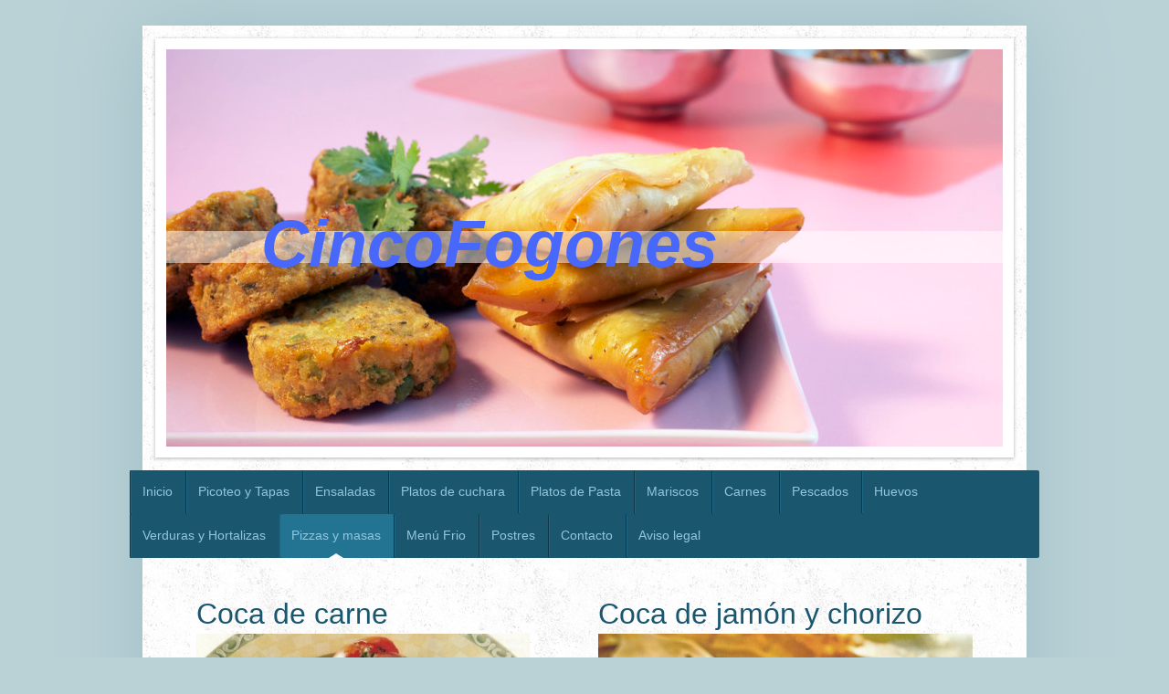

--- FILE ---
content_type: text/html; charset=UTF-8
request_url: https://www.cincofogones.com/pizzas-y-masas/cocas-de-carne/
body_size: 16170
content:
<!DOCTYPE html>
<html lang="es"  ><head prefix="og: http://ogp.me/ns# fb: http://ogp.me/ns/fb# business: http://ogp.me/ns/business#">
    <meta http-equiv="Content-Type" content="text/html; charset=utf-8"/>
    <meta name="generator" content="IONOS MyWebsite"/>
        
    <link rel="dns-prefetch" href="//cdn.website-start.de/"/>
    <link rel="dns-prefetch" href="//127.mod.mywebsite-editor.com"/>
    <link rel="dns-prefetch" href="https://127.sb.mywebsite-editor.com/"/>
    <link rel="shortcut icon" href="//cdn.website-start.de/favicon.ico"/>
        <title>cincofogones - Cocas de Carne</title>
    <style type="text/css">@media screen and (max-device-width: 1024px) {.diyw a.switchViewWeb {display: inline !important;}}</style>
    <style type="text/css">@media screen and (min-device-width: 1024px) {
            .mediumScreenDisabled { display:block }
            .smallScreenDisabled { display:block }
        }
        @media screen and (max-device-width: 1024px) { .mediumScreenDisabled { display:none } }
        @media screen and (max-device-width: 568px) { .smallScreenDisabled { display:none } }
                @media screen and (min-width: 1024px) {
            .mobilepreview .mediumScreenDisabled { display:block }
            .mobilepreview .smallScreenDisabled { display:block }
        }
        @media screen and (max-width: 1024px) { .mobilepreview .mediumScreenDisabled { display:none } }
        @media screen and (max-width: 568px) { .mobilepreview .smallScreenDisabled { display:none } }</style>
    <meta name="viewport" content="width=device-width, initial-scale=1, maximum-scale=1, minimal-ui"/>

<meta name="format-detection" content="telephone=no"/>
        <meta name="keywords" content="Gastronomía, comidas, bebidas, beber, prestaciones, servicio, profesional, eventos, banquetes"/>
            <meta name="description" content="Nueva página"/>
            <meta name="robots" content="index,follow"/>
        <link href="//cdn.website-start.de/templates/2048/style.css?1763478093678" rel="stylesheet" type="text/css"/>
    <link href="https://www.cincofogones.com/s/style/theming.css?1707772752" rel="stylesheet" type="text/css"/>
    <link href="//cdn.website-start.de/app/cdn/min/group/web.css?1763478093678" rel="stylesheet" type="text/css"/>
<link href="//cdn.website-start.de/app/cdn/min/moduleserver/css/es_ES/common,shoppingbasket?1763478093678" rel="stylesheet" type="text/css"/>
    <link href="//cdn.website-start.de/app/cdn/min/group/mobilenavigation.css?1763478093678" rel="stylesheet" type="text/css"/>
    <link href="https://127.sb.mywebsite-editor.com/app/logstate2-css.php?site=165222686&amp;t=1768792252" rel="stylesheet" type="text/css"/>

<script type="text/javascript">
    /* <![CDATA[ */
var stagingMode = '';
    /* ]]> */
</script>
<script src="https://127.sb.mywebsite-editor.com/app/logstate-js.php?site=165222686&amp;t=1768792252"></script>

    <link href="//cdn.website-start.de/templates/2048/print.css?1763478093678" rel="stylesheet" media="print" type="text/css"/>
    <script type="text/javascript">
    /* <![CDATA[ */
    var systemurl = 'https://127.sb.mywebsite-editor.com/';
    var webPath = '/';
    var proxyName = '';
    var webServerName = 'www.cincofogones.com';
    var sslServerUrl = 'https://www.cincofogones.com';
    var nonSslServerUrl = 'http://www.cincofogones.com';
    var webserverProtocol = 'http://';
    var nghScriptsUrlPrefix = '//127.mod.mywebsite-editor.com';
    var sessionNamespace = 'DIY_SB';
    var jimdoData = {
        cdnUrl:  '//cdn.website-start.de/',
        messages: {
            lightBox: {
    image : 'Imagen',
    of: 'de'
}

        },
        isTrial: 0,
        pageId: 310142    };
    var script_basisID = "165222686";

    diy = window.diy || {};
    diy.web = diy.web || {};

        diy.web.jsBaseUrl = "//cdn.website-start.de/s/build/";

    diy.context = diy.context || {};
    diy.context.type = diy.context.type || 'web';
    /* ]]> */
</script>

<script type="text/javascript" src="//cdn.website-start.de/app/cdn/min/group/web.js?1763478093678" crossorigin="anonymous"></script><script type="text/javascript" src="//cdn.website-start.de/s/build/web.bundle.js?1763478093678" crossorigin="anonymous"></script><script type="text/javascript" src="//cdn.website-start.de/app/cdn/min/group/mobilenavigation.js?1763478093678" crossorigin="anonymous"></script><script src="//cdn.website-start.de/app/cdn/min/moduleserver/js/es_ES/common,shoppingbasket?1763478093678"></script>
<script type="text/javascript" src="https://cdn.website-start.de/proxy/apps/static/resource/dependencies/"></script><script type="text/javascript">
                    if (typeof require !== 'undefined') {
                        require.config({
                            waitSeconds : 10,
                            baseUrl : 'https://cdn.website-start.de/proxy/apps/static/js/'
                        });
                    }
                </script><script type="text/javascript" src="//cdn.website-start.de/app/cdn/min/group/pfcsupport.js?1763478093678" crossorigin="anonymous"></script>    <meta property="og:type" content="business.business"/>
    <meta property="og:url" content="https://www.cincofogones.com/pizzas-y-masas/cocas-de-carne/"/>
    <meta property="og:title" content="cincofogones - Cocas de Carne"/>
            <meta property="og:description" content="Nueva página"/>
                <meta property="og:image" content="https://www.cincofogones.com/s/img/emotionheader.jpg"/>
        <meta property="business:contact_data:country_name" content="España"/>
    <meta property="business:contact_data:street_address" content="Calle cañas y barro 7"/>
    <meta property="business:contact_data:locality" content="Canet de berenguer"/>
    
    <meta property="business:contact_data:email" content="ani0080.at@gmail.com"/>
    <meta property="business:contact_data:postal_code" content="46529"/>
    <meta property="business:contact_data:phone_number" content=" +34 692/369079"/>
    
    
</head>


<body class="body   cc-pagemode-default diyfeNoSidebar diy-market-es_ES" data-pageid="310142" id="page-310142">
    
    <div class="diyw">
        <div class="diyweb diywebClark">
	<div class="diyfeMobileNav">
		
<nav id="diyfeMobileNav" class="diyfeCA diyfeCA2" role="navigation">
    <a title="Abrir/cerrar la navegación">Abrir/cerrar la navegación</a>
    <ul class="mainNav1"><li class=" hasSubNavigation"><a data-page-id="281498" href="https://www.cincofogones.com/" class=" level_1"><span>Inicio</span></a></li><li class=" hasSubNavigation"><a data-page-id="307395" href="https://www.cincofogones.com/picoteo-y-tapas/" class=" level_1"><span>Picoteo y Tapas</span></a><span class="diyfeDropDownSubOpener">&nbsp;</span><div class="diyfeDropDownSubList diyfeCA diyfeCA3"><ul class="mainNav2"><li class=" hasSubNavigation"><a data-page-id="281502" href="https://www.cincofogones.com/picoteo-y-tapas/albóndigas-de-carne/" class=" level_2"><span>Albóndigas de Carne</span></a></li><li class=" hasSubNavigation"><a data-page-id="311525" href="https://www.cincofogones.com/picoteo-y-tapas/albóndigas-de-marisco/" class=" level_2"><span>Albóndigas de Marisco</span></a></li><li class=" hasSubNavigation"><a data-page-id="311516" href="https://www.cincofogones.com/picoteo-y-tapas/albóndigas-de-pescado/" class=" level_2"><span>Albóndigas de Pescado</span></a></li><li class=" hasSubNavigation"><a data-page-id="312545" href="https://www.cincofogones.com/picoteo-y-tapas/bocaditos-de-carne/" class=" level_2"><span>Bocaditos de Carne</span></a></li><li class=" hasSubNavigation"><a data-page-id="307451" href="https://www.cincofogones.com/picoteo-y-tapas/bocaditos-de-fruta/" class=" level_2"><span>Bocaditos de Fruta</span></a></li><li class=" hasSubNavigation"><a data-page-id="312546" href="https://www.cincofogones.com/picoteo-y-tapas/bocaditos-de-marisco/" class=" level_2"><span>Bocaditos de Marisco</span></a></li><li class=" hasSubNavigation"><a data-page-id="312548" href="https://www.cincofogones.com/picoteo-y-tapas/bocaditos-de-pescado/" class=" level_2"><span>Bocaditos de Pescado</span></a></li><li class=" hasSubNavigation"><a data-page-id="312547" href="https://www.cincofogones.com/picoteo-y-tapas/bocaditos-de-verduras/" class=" level_2"><span>Bocaditos de Verduras</span></a></li><li class=" hasSubNavigation"><a data-page-id="311518" href="https://www.cincofogones.com/picoteo-y-tapas/brochetas-de-carne/" class=" level_2"><span>Brochetas de Carne</span></a></li><li class=" hasSubNavigation"><a data-page-id="311546" href="https://www.cincofogones.com/picoteo-y-tapas/brochetas-con-frutas/" class=" level_2"><span>Brochetas con Frutas</span></a></li><li class=" hasSubNavigation"><a data-page-id="311545" href="https://www.cincofogones.com/picoteo-y-tapas/brochetas-con-huevos/" class=" level_2"><span>Brochetas con Huevos</span></a></li><li class=" hasSubNavigation"><a data-page-id="311526" href="https://www.cincofogones.com/picoteo-y-tapas/brochetas-de-marisco/" class=" level_2"><span>Brochetas de Marisco</span></a></li><li class=" hasSubNavigation"><a data-page-id="308507" href="https://www.cincofogones.com/picoteo-y-tapas/brochetas-de-pescado/" class=" level_2"><span>Brochetas de Pescado</span></a></li><li class=" hasSubNavigation"><a data-page-id="307453" href="https://www.cincofogones.com/picoteo-y-tapas/canapes/" class=" level_2"><span>Canapes</span></a></li><li class=" hasSubNavigation"><a data-page-id="308535" href="https://www.cincofogones.com/picoteo-y-tapas/carpaccio/" class=" level_2"><span>Carpaccio</span></a></li><li class=" hasSubNavigation"><a data-page-id="308603" href="https://www.cincofogones.com/picoteo-y-tapas/caracoles/" class=" level_2"><span>Caracoles</span></a></li><li class=" hasSubNavigation"><a data-page-id="311895" href="https://www.cincofogones.com/picoteo-y-tapas/cestitas/" class=" level_2"><span>Cestitas</span></a></li><li class=" hasSubNavigation"><a data-page-id="308537" href="https://www.cincofogones.com/picoteo-y-tapas/ceviche/" class=" level_2"><span>Ceviche</span></a></li><li class=" hasSubNavigation"><a data-page-id="308604" href="https://www.cincofogones.com/picoteo-y-tapas/cócteles/" class=" level_2"><span>Cócteles</span></a></li><li class=" hasSubNavigation"><a data-page-id="308639" href="https://www.cincofogones.com/picoteo-y-tapas/conchas-rellenas/" class=" level_2"><span>Conchas Rellenas</span></a></li><li class=" hasSubNavigation"><a data-page-id="311548" href="https://www.cincofogones.com/picoteo-y-tapas/croquetas-de-arroz/" class=" level_2"><span>Croquetas de Arroz</span></a></li><li class=" hasSubNavigation"><a data-page-id="311519" href="https://www.cincofogones.com/picoteo-y-tapas/croquetas-de-carne/" class=" level_2"><span>Croquetas de Carne</span></a></li><li class=" hasSubNavigation"><a data-page-id="311554" href="https://www.cincofogones.com/picoteo-y-tapas/croquetas-de-marisco/" class=" level_2"><span>Croquetas de Marisco</span></a></li><li class=" hasSubNavigation"><a data-page-id="311521" href="https://www.cincofogones.com/picoteo-y-tapas/croquetas-de-pescado/" class=" level_2"><span>Croquetas de Pescado</span></a></li><li class=" hasSubNavigation"><a data-page-id="311522" href="https://www.cincofogones.com/picoteo-y-tapas/croquetas-de-verduras/" class=" level_2"><span>Croquetas de Verduras</span></a></li><li class=" hasSubNavigation"><a data-page-id="308517" href="https://www.cincofogones.com/picoteo-y-tapas/chupitos-vasitos/" class=" level_2"><span>Chupitos, Vasitos....</span></a></li><li class=" hasSubNavigation"><a data-page-id="308522" href="https://www.cincofogones.com/picoteo-y-tapas/empanadillas/" class=" level_2"><span>Empanadillas</span></a></li><li class=" hasSubNavigation"><a data-page-id="308511" href="https://www.cincofogones.com/picoteo-y-tapas/fiambres/" class=" level_2"><span>Fiambres</span></a></li><li class=" hasSubNavigation"><a data-page-id="311652" href="https://www.cincofogones.com/picoteo-y-tapas/flan-salado/" class=" level_2"><span>Flan Salado</span></a></li><li class=" hasSubNavigation"><a data-page-id="308446" href="https://www.cincofogones.com/picoteo-y-tapas/huevos/" class=" level_2"><span>Huevos</span></a></li><li class=" hasSubNavigation"><a data-page-id="307590" href="https://www.cincofogones.com/picoteo-y-tapas/marisco-almejas/" class=" level_2"><span>Marisco, Almejas</span></a><span class="diyfeDropDownSubOpener">&nbsp;</span><div class="diyfeDropDownSubList diyfeCA diyfeCA3"><ul class="mainNav3"><li class=" hasSubNavigation"><a data-page-id="311717" href="https://www.cincofogones.com/picoteo-y-tapas/marisco-almejas/calamares/" class=" level_3"><span>Calamares</span></a></li><li class=" hasSubNavigation"><a data-page-id="308506" href="https://www.cincofogones.com/picoteo-y-tapas/marisco-almejas/cigalas/" class=" level_3"><span>Cigalas</span></a></li><li class=" hasSubNavigation"><a data-page-id="311746" href="https://www.cincofogones.com/picoteo-y-tapas/marisco-almejas/chirlas/" class=" level_3"><span>Chirlas</span></a></li><li class=" hasSubNavigation"><a data-page-id="308643" href="https://www.cincofogones.com/picoteo-y-tapas/marisco-almejas/gambas/" class=" level_3"><span>Gambas</span></a></li><li class=" hasSubNavigation"><a data-page-id="311749" href="https://www.cincofogones.com/picoteo-y-tapas/marisco-almejas/langostinos/" class=" level_3"><span>Langostinos</span></a></li><li class=" hasSubNavigation"><a data-page-id="311640" href="https://www.cincofogones.com/picoteo-y-tapas/marisco-almejas/mejillones/" class=" level_3"><span>Mejillones</span></a></li><li class=" hasSubNavigation"><a data-page-id="311739" href="https://www.cincofogones.com/picoteo-y-tapas/marisco-almejas/ostras/" class=" level_3"><span>Ostras</span></a></li><li class=" hasSubNavigation"><a data-page-id="311718" href="https://www.cincofogones.com/picoteo-y-tapas/marisco-almejas/pulpo/" class=" level_3"><span>Pulpo</span></a></li><li class=" hasSubNavigation"><a data-page-id="311719" href="https://www.cincofogones.com/picoteo-y-tapas/marisco-almejas/salpicón/" class=" level_3"><span>Salpicón</span></a></li></ul></div></li><li class=" hasSubNavigation"><a data-page-id="308755" href="https://www.cincofogones.com/picoteo-y-tapas/migas/" class=" level_2"><span>Migas</span></a></li><li class=" hasSubNavigation"><a data-page-id="311894" href="https://www.cincofogones.com/picoteo-y-tapas/montaditos/" class=" level_2"><span>Montaditos</span></a></li><li class=" hasSubNavigation"><a data-page-id="312590" href="https://www.cincofogones.com/picoteo-y-tapas/mousse/" class=" level_2"><span>Mousse</span></a></li><li class=" hasSubNavigation"><a data-page-id="311909" href="https://www.cincofogones.com/picoteo-y-tapas/pasteles-carne/" class=" level_2"><span>Pasteles, Carne</span></a></li><li class=" hasSubNavigation"><a data-page-id="308538" href="https://www.cincofogones.com/picoteo-y-tapas/pasteles-chalotas/" class=" level_2"><span>Pasteles, Chalotas</span></a></li><li class=" hasSubNavigation"><a data-page-id="311910" href="https://www.cincofogones.com/picoteo-y-tapas/pasteles-marisco/" class=" level_2"><span>Pasteles, Marisco</span></a></li><li class=" hasSubNavigation"><a data-page-id="311906" href="https://www.cincofogones.com/picoteo-y-tapas/pasteles-pescado/" class=" level_2"><span>Pasteles, Pescado</span></a></li><li class=" hasSubNavigation"><a data-page-id="311908" href="https://www.cincofogones.com/picoteo-y-tapas/pasteles-verduras/" class=" level_2"><span>Pasteles, Verduras</span></a></li><li class=" hasSubNavigation"><a data-page-id="311653" href="https://www.cincofogones.com/picoteo-y-tapas/pate/" class=" level_2"><span>Pate</span></a></li><li class=" hasSubNavigation"><a data-page-id="308563" href="https://www.cincofogones.com/picoteo-y-tapas/pudin-salado/" class=" level_2"><span>Pudin Salado</span></a></li><li class=" hasSubNavigation"><a data-page-id="307593" href="https://www.cincofogones.com/picoteo-y-tapas/tartaleta-saladas/" class=" level_2"><span>Tartaleta saladas</span></a></li><li class=" hasSubNavigation"><a data-page-id="311602" href="https://www.cincofogones.com/picoteo-y-tapas/tartar/" class=" level_2"><span>Tartar</span></a></li><li class=" hasSubNavigation"><a data-page-id="291697" href="https://www.cincofogones.com/picoteo-y-tapas/rebozados-y-tempuras/" class=" level_2"><span>Rebozados y Tempuras</span></a></li><li class=" hasSubNavigation"><a data-page-id="308512" href="https://www.cincofogones.com/picoteo-y-tapas/rollitos/" class=" level_2"><span>Rollitos</span></a></li><li class=" hasSubNavigation"><a data-page-id="308513" href="https://www.cincofogones.com/picoteo-y-tapas/verduras/" class=" level_2"><span>Verduras</span></a></li><li class=" hasSubNavigation"><a data-page-id="308574" href="https://www.cincofogones.com/picoteo-y-tapas/volavanes/" class=" level_2"><span>Volavanes</span></a></li></ul></div></li><li class=" hasSubNavigation"><a data-page-id="307819" href="https://www.cincofogones.com/ensaladas/" class=" level_1"><span>Ensaladas</span></a><span class="diyfeDropDownSubOpener">&nbsp;</span><div class="diyfeDropDownSubList diyfeCA diyfeCA3"><ul class="mainNav2"><li class=" hasSubNavigation"><a data-page-id="307387" href="https://www.cincofogones.com/ensaladas/con-arroz/" class=" level_2"><span>Con Arroz</span></a></li><li class=" hasSubNavigation"><a data-page-id="307388" href="https://www.cincofogones.com/ensaladas/con-carne/" class=" level_2"><span>Con Carne</span></a></li><li class=" hasSubNavigation"><a data-page-id="307389" href="https://www.cincofogones.com/ensaladas/con-fruta/" class=" level_2"><span>Con Fruta</span></a></li><li class=" hasSubNavigation"><a data-page-id="307393" href="https://www.cincofogones.com/ensaladas/con-legumbres/" class=" level_2"><span>Con Legumbres</span></a></li><li class=" hasSubNavigation"><a data-page-id="307390" href="https://www.cincofogones.com/ensaladas/con-marisco/" class=" level_2"><span>Con Marisco</span></a></li><li class=" hasSubNavigation"><a data-page-id="307392" href="https://www.cincofogones.com/ensaladas/con-pastas/" class=" level_2"><span>Con Pastas</span></a></li><li class=" hasSubNavigation"><a data-page-id="307391" href="https://www.cincofogones.com/ensaladas/con-pescado/" class=" level_2"><span>Con Pescado</span></a></li><li class=" hasSubNavigation"><a data-page-id="289043" href="https://www.cincofogones.com/ensaladas/con-queso/" class=" level_2"><span>Con Queso</span></a></li><li class=" hasSubNavigation"><a data-page-id="311377" href="https://www.cincofogones.com/ensaladas/con-verduras/" class=" level_2"><span>Con Verduras</span></a></li><li class=" hasSubNavigation"><a data-page-id="307394" href="https://www.cincofogones.com/ensaladas/ensaladas-templadas/" class=" level_2"><span>Ensaladas Templadas</span></a></li></ul></div></li><li class=" hasSubNavigation"><a data-page-id="307370" href="https://www.cincofogones.com/platos-de-cuchara/" class=" level_1"><span>Platos de cuchara</span></a><span class="diyfeDropDownSubOpener">&nbsp;</span><div class="diyfeDropDownSubList diyfeCA diyfeCA3"><ul class="mainNav2"><li class=" hasSubNavigation"><a data-page-id="288954" href="https://www.cincofogones.com/platos-de-cuchara/arroz-con-pescado/" class=" level_2"><span>Arroz con pescado</span></a></li><li class=" hasSubNavigation"><a data-page-id="307712" href="https://www.cincofogones.com/platos-de-cuchara/arroz-con-carne/" class=" level_2"><span>Arroz con carne</span></a></li><li class=" hasSubNavigation"><a data-page-id="309429" href="https://www.cincofogones.com/platos-de-cuchara/arroz-con-legumbre/" class=" level_2"><span>Arroz con legumbre</span></a></li><li class=" hasSubNavigation"><a data-page-id="309427" href="https://www.cincofogones.com/platos-de-cuchara/arroz-con-verduras/" class=" level_2"><span>Arroz con verduras</span></a></li><li class=" hasSubNavigation"><a data-page-id="307704" href="https://www.cincofogones.com/platos-de-cuchara/arroces-caldosos/" class=" level_2"><span>Arroces caldosos</span></a></li><li class=" hasSubNavigation"><a data-page-id="307376" href="https://www.cincofogones.com/platos-de-cuchara/arroz-integral/" class=" level_2"><span>Arroz Integral</span></a></li><li class=" hasSubNavigation"><a data-page-id="307696" href="https://www.cincofogones.com/platos-de-cuchara/arroz-meloso/" class=" level_2"><span>Arroz Meloso</span></a></li><li class=" hasSubNavigation"><a data-page-id="307701" href="https://www.cincofogones.com/platos-de-cuchara/risottos/" class=" level_2"><span>Risottos</span></a></li><li class=" hasSubNavigation"><a data-page-id="289036" href="https://www.cincofogones.com/platos-de-cuchara/alubias/" class=" level_2"><span>Alubias</span></a></li><li class=" hasSubNavigation"><a data-page-id="307374" href="https://www.cincofogones.com/platos-de-cuchara/garbanzos/" class=" level_2"><span>Garbanzos</span></a></li><li class=" hasSubNavigation"><a data-page-id="307375" href="https://www.cincofogones.com/platos-de-cuchara/lentejas/" class=" level_2"><span>Lentejas</span></a></li><li class=" hasSubNavigation"><a data-page-id="310604" href="https://www.cincofogones.com/platos-de-cuchara/cocido/" class=" level_2"><span>Cocido</span></a></li><li class=" hasSubNavigation"><a data-page-id="288776" href="https://www.cincofogones.com/platos-de-cuchara/caldos/" class=" level_2"><span>Caldos</span></a></li><li class=" hasSubNavigation"><a data-page-id="307405" href="https://www.cincofogones.com/platos-de-cuchara/consome/" class=" level_2"><span>Consome</span></a></li><li class=" hasSubNavigation"><a data-page-id="307385" href="https://www.cincofogones.com/platos-de-cuchara/sopas-frias/" class=" level_2"><span>Sopas Frias</span></a></li><li class=" hasSubNavigation"><a data-page-id="309499" href="https://www.cincofogones.com/platos-de-cuchara/sopas-cal-con-legumbres/" class=" level_2"><span>Sopas Cal. con Legumbres</span></a></li><li class=" hasSubNavigation"><a data-page-id="307386" href="https://www.cincofogones.com/platos-de-cuchara/sopas-cal-con-pasta/" class=" level_2"><span>Sopas Cal. con Pasta</span></a></li><li class=" hasSubNavigation"><a data-page-id="309481" href="https://www.cincofogones.com/platos-de-cuchara/sopas-cal-con-pescado/" class=" level_2"><span>Sopas Cal. con Pescado</span></a></li><li class=" hasSubNavigation"><a data-page-id="309498" href="https://www.cincofogones.com/platos-de-cuchara/sopas-cal-con-carne/" class=" level_2"><span>Sopas Cal. con Carne</span></a></li><li class=" hasSubNavigation"><a data-page-id="309488" href="https://www.cincofogones.com/platos-de-cuchara/sopas-cal-con-verduras/" class=" level_2"><span>Sopas Cal. con Verduras</span></a></li><li class=" hasSubNavigation"><a data-page-id="292170" href="https://www.cincofogones.com/platos-de-cuchara/cremas-frias/" class=" level_2"><span>Cremas Frias</span></a></li><li class=" hasSubNavigation"><a data-page-id="309565" href="https://www.cincofogones.com/platos-de-cuchara/cremas-cal-de-frutos-secos/" class=" level_2"><span>Cremas Cal. de Frutos Secos</span></a></li><li class=" hasSubNavigation"><a data-page-id="309550" href="https://www.cincofogones.com/platos-de-cuchara/cremas-cal-de-legumbres/" class=" level_2"><span>Cremas Cal. de Legumbres</span></a></li><li class=" hasSubNavigation"><a data-page-id="309549" href="https://www.cincofogones.com/platos-de-cuchara/cremas-cal-de-pescado-y-marisco/" class=" level_2"><span>Cremas Cal. de Pescado y Marisco</span></a></li><li class=" hasSubNavigation"><a data-page-id="307378" href="https://www.cincofogones.com/platos-de-cuchara/cremas-cal-de-verduras/" class=" level_2"><span>Cremas Cal. de Verduras</span></a></li><li class=" hasSubNavigation"><a data-page-id="307458" href="https://www.cincofogones.com/platos-de-cuchara/pures-calientes/" class=" level_2"><span>Pures Calientes</span></a></li><li class=" hasSubNavigation"><a data-page-id="307382" href="https://www.cincofogones.com/platos-de-cuchara/guisos-de-pescados/" class=" level_2"><span>Guisos de pescados</span></a></li><li class=" hasSubNavigation"><a data-page-id="307383" href="https://www.cincofogones.com/platos-de-cuchara/guisos-de-verduras/" class=" level_2"><span>Guisos de Verduras</span></a></li></ul></div></li><li class=" hasSubNavigation"><a data-page-id="307422" href="https://www.cincofogones.com/platos-de-pasta/" class=" level_1"><span>Platos de Pasta</span></a><span class="diyfeDropDownSubOpener">&nbsp;</span><div class="diyfeDropDownSubList diyfeCA diyfeCA3"><ul class="mainNav2"><li class=" hasSubNavigation"><a data-page-id="289221" href="https://www.cincofogones.com/platos-de-pasta/canelones-con-carne/" class=" level_2"><span>Canelones con Carne</span></a></li><li class=" hasSubNavigation"><a data-page-id="309602" href="https://www.cincofogones.com/platos-de-pasta/canelones-con-marisco/" class=" level_2"><span>Canelones con Marisco</span></a></li><li class=" hasSubNavigation"><a data-page-id="309598" href="https://www.cincofogones.com/platos-de-pasta/canelones-con-pescado/" class=" level_2"><span>Canelones con pescado</span></a></li><li class=" hasSubNavigation"><a data-page-id="309601" href="https://www.cincofogones.com/platos-de-pasta/canelones-con-verduras/" class=" level_2"><span>Canelones con Verduras</span></a></li><li class=" hasSubNavigation"><a data-page-id="309719" href="https://www.cincofogones.com/platos-de-pasta/pasta-de-caracoles/" class=" level_2"><span>Pasta de Caracoles</span></a></li><li class=" hasSubNavigation"><a data-page-id="307948" href="https://www.cincofogones.com/platos-de-pasta/cintas-con-carne/" class=" level_2"><span>Cintas con Carne</span></a></li><li class=" hasSubNavigation"><a data-page-id="309652" href="https://www.cincofogones.com/platos-de-pasta/cintas-con-marisco/" class=" level_2"><span>Cintas con Marisco</span></a></li><li class=" hasSubNavigation"><a data-page-id="309651" href="https://www.cincofogones.com/platos-de-pasta/cintas-con-pescado/" class=" level_2"><span>Cintas con Pescado</span></a></li><li class=" hasSubNavigation"><a data-page-id="309653" href="https://www.cincofogones.com/platos-de-pasta/cintas-con-verduras/" class=" level_2"><span>Cintas con Verduras</span></a></li><li class=" hasSubNavigation"><a data-page-id="307949" href="https://www.cincofogones.com/platos-de-pasta/cus-cús-con-carne/" class=" level_2"><span>Cus-cús con carne</span></a></li><li class=" hasSubNavigation"><a data-page-id="309608" href="https://www.cincofogones.com/platos-de-pasta/cus-cús-con-pescado/" class=" level_2"><span>Cus-cús con Pescado</span></a></li><li class=" hasSubNavigation"><a data-page-id="309607" href="https://www.cincofogones.com/platos-de-pasta/cus-cús-con-verduras/" class=" level_2"><span>Cus-cús con Verduras</span></a></li><li class=" hasSubNavigation"><a data-page-id="309650" href="https://www.cincofogones.com/platos-de-pasta/fettuccini-con-carne/" class=" level_2"><span>Fettuccini con Carne</span></a></li><li class=" hasSubNavigation"><a data-page-id="309654" href="https://www.cincofogones.com/platos-de-pasta/fettuccini-con-mariscos/" class=" level_2"><span>Fettuccini con Mariscos</span></a></li><li class=" hasSubNavigation"><a data-page-id="309656" href="https://www.cincofogones.com/platos-de-pasta/fettuccini-con-verduras/" class=" level_2"><span>Fettuccini con Verduras</span></a></li><li class=" hasSubNavigation"><a data-page-id="307950" href="https://www.cincofogones.com/platos-de-pasta/espaguetis-con-carne/" class=" level_2"><span>Espaguetis con Carne</span></a></li><li class=" hasSubNavigation"><a data-page-id="309657" href="https://www.cincofogones.com/platos-de-pasta/espaguetis-con-marisco/" class=" level_2"><span>Espaguetis con Marisco</span></a></li><li class=" hasSubNavigation"><a data-page-id="309658" href="https://www.cincofogones.com/platos-de-pasta/espaguetis-con-pescado/" class=" level_2"><span>Espaguetis con Pescado</span></a></li><li class=" hasSubNavigation"><a data-page-id="309659" href="https://www.cincofogones.com/platos-de-pasta/espaguetis-con-verduras/" class=" level_2"><span>Espaguetis con Verduras</span></a></li><li class=" hasSubNavigation"><a data-page-id="307951" href="https://www.cincofogones.com/platos-de-pasta/espirales-con-carne/" class=" level_2"><span>Espirales con Carne</span></a></li><li class=" hasSubNavigation"><a data-page-id="309664" href="https://www.cincofogones.com/platos-de-pasta/espirales-con-marisco/" class=" level_2"><span>Espirales con Marisco</span></a></li><li class=" hasSubNavigation"><a data-page-id="309661" href="https://www.cincofogones.com/platos-de-pasta/espirales-con-verduras/" class=" level_2"><span>Espirales con Verduras</span></a></li><li class=" hasSubNavigation"><a data-page-id="307952" href="https://www.cincofogones.com/platos-de-pasta/fideos-con-carne/" class=" level_2"><span>Fideos con Carne</span></a></li><li class=" hasSubNavigation"><a data-page-id="309662" href="https://www.cincofogones.com/platos-de-pasta/fideos-con-marisco/" class=" level_2"><span>Fideos con Marisco</span></a></li><li class=" hasSubNavigation"><a data-page-id="309666" href="https://www.cincofogones.com/platos-de-pasta/fideos-con-verduras/" class=" level_2"><span>Fideos con Verduras</span></a></li><li class=" hasSubNavigation"><a data-page-id="307955" href="https://www.cincofogones.com/platos-de-pasta/lacitos-o-farfalle/" class=" level_2"><span>Lacitos o farfalle</span></a></li><li class=" hasSubNavigation"><a data-page-id="307953" href="https://www.cincofogones.com/platos-de-pasta/lasaña-con-carne/" class=" level_2"><span>Lasaña con Carne</span></a></li><li class=" hasSubNavigation"><a data-page-id="309667" href="https://www.cincofogones.com/platos-de-pasta/lasaña-con-marisco/" class=" level_2"><span>Lasaña con Marisco</span></a></li><li class=" hasSubNavigation"><a data-page-id="309663" href="https://www.cincofogones.com/platos-de-pasta/lasaña-con-pescado/" class=" level_2"><span>Lasaña con Pescado</span></a></li><li class=" hasSubNavigation"><a data-page-id="309668" href="https://www.cincofogones.com/platos-de-pasta/lasaña-con-verduras/" class=" level_2"><span>Lasaña con Verduras</span></a></li><li class=" hasSubNavigation"><a data-page-id="289251" href="https://www.cincofogones.com/platos-de-pasta/macarrones-con-carne/" class=" level_2"><span>Macarrones con Carne</span></a></li><li class=" hasSubNavigation"><a data-page-id="309669" href="https://www.cincofogones.com/platos-de-pasta/macarrones-con-marisco/" class=" level_2"><span>Macarrones con Marisco</span></a></li><li class=" hasSubNavigation"><a data-page-id="309670" href="https://www.cincofogones.com/platos-de-pasta/macarrones-con-pescado/" class=" level_2"><span>Macarrones con Pescado</span></a></li><li class=" hasSubNavigation"><a data-page-id="309671" href="https://www.cincofogones.com/platos-de-pasta/macarrones-con-verduras/" class=" level_2"><span>Macarrones con Verduras</span></a></li><li class=" hasSubNavigation"><a data-page-id="307954" href="https://www.cincofogones.com/platos-de-pasta/ñoquis/" class=" level_2"><span>Ñoquis</span></a></li><li class=" hasSubNavigation"><a data-page-id="309720" href="https://www.cincofogones.com/platos-de-pasta/pasta-corta/" class=" level_2"><span>Pasta corta</span></a></li><li class=" hasSubNavigation"><a data-page-id="307435" href="https://www.cincofogones.com/platos-de-pasta/pasta-rellena/" class=" level_2"><span>Pasta Rellena</span></a></li><li class=" hasSubNavigation"><a data-page-id="309610" href="https://www.cincofogones.com/platos-de-pasta/raviolis-de-carne/" class=" level_2"><span>Raviolis de Carne</span></a></li><li class=" hasSubNavigation"><a data-page-id="309672" href="https://www.cincofogones.com/platos-de-pasta/raviolis-de-marisco/" class=" level_2"><span>Raviolis de Marisco</span></a></li><li class=" hasSubNavigation"><a data-page-id="309673" href="https://www.cincofogones.com/platos-de-pasta/raviolis-de-pescado/" class=" level_2"><span>Raviolis de Pescado</span></a></li><li class=" hasSubNavigation"><a data-page-id="309600" href="https://www.cincofogones.com/platos-de-pasta/raviolis-de-verduras/" class=" level_2"><span>Raviolis de verduras</span></a></li><li class=" hasSubNavigation"><a data-page-id="309714" href="https://www.cincofogones.com/platos-de-pasta/tallarines-con-carne/" class=" level_2"><span>Tallarines con Carne</span></a></li><li class=" hasSubNavigation"><a data-page-id="309715" href="https://www.cincofogones.com/platos-de-pasta/tallarines-con-marisco/" class=" level_2"><span>Tallarines con Marisco</span></a></li><li class=" hasSubNavigation"><a data-page-id="309599" href="https://www.cincofogones.com/platos-de-pasta/tallarines-con-pescado/" class=" level_2"><span>Tallarines con Pescado</span></a></li><li class=" hasSubNavigation"><a data-page-id="307956" href="https://www.cincofogones.com/platos-de-pasta/tallarines-con-verduras/" class=" level_2"><span>Tallarines con Verduras</span></a></li></ul></div></li><li class=" hasSubNavigation"><a data-page-id="311710" href="https://www.cincofogones.com/mariscos/" class=" level_1"><span>Mariscos</span></a><span class="diyfeDropDownSubOpener">&nbsp;</span><div class="diyfeDropDownSubList diyfeCA diyfeCA3"><ul class="mainNav2"><li class=" hasSubNavigation"><a data-page-id="311715" href="https://www.cincofogones.com/mariscos/bogavante/" class=" level_2"><span>Bogavante</span></a></li><li class=" hasSubNavigation"><a data-page-id="311744" href="https://www.cincofogones.com/mariscos/buey-de-mar/" class=" level_2"><span>Buey de mar</span></a></li><li class=" hasSubNavigation"><a data-page-id="311713" href="https://www.cincofogones.com/mariscos/calamares/" class=" level_2"><span>Calamares</span></a></li><li class=" hasSubNavigation"><a data-page-id="311748" href="https://www.cincofogones.com/mariscos/cigalas/" class=" level_2"><span>Cigalas</span></a></li><li class=" hasSubNavigation"><a data-page-id="311745" href="https://www.cincofogones.com/mariscos/chipirones/" class=" level_2"><span>Chipirones</span></a></li><li class=" hasSubNavigation"><a data-page-id="311743" href="https://www.cincofogones.com/mariscos/gambas-y-gambon/" class=" level_2"><span>Gambas y Gambon</span></a></li><li class=" hasSubNavigation"><a data-page-id="311742" href="https://www.cincofogones.com/mariscos/langosta/" class=" level_2"><span>Langosta</span></a></li><li class=" hasSubNavigation"><a data-page-id="311741" href="https://www.cincofogones.com/mariscos/langostinos/" class=" level_2"><span>Langostinos</span></a></li><li class=" hasSubNavigation"><a data-page-id="311716" href="https://www.cincofogones.com/mariscos/mejillones/" class=" level_2"><span>Mejillones</span></a></li><li class=" hasSubNavigation"><a data-page-id="311712" href="https://www.cincofogones.com/mariscos/pulpo/" class=" level_2"><span>Pulpo</span></a></li><li class=" hasSubNavigation"><a data-page-id="311714" href="https://www.cincofogones.com/mariscos/puntilla/" class=" level_2"><span>Puntilla</span></a></li><li class=" hasSubNavigation"><a data-page-id="311711" href="https://www.cincofogones.com/mariscos/sepia/" class=" level_2"><span>Sepia</span></a></li></ul></div></li><li class=" hasSubNavigation"><a data-page-id="307396" href="https://www.cincofogones.com/carnes/" class=" level_1"><span>Carnes</span></a><span class="diyfeDropDownSubOpener">&nbsp;</span><div class="diyfeDropDownSubList diyfeCA diyfeCA3"><ul class="mainNav2"><li class=" hasSubNavigation"><a data-page-id="311320" href="https://www.cincofogones.com/carnes/buey-costillar/" class=" level_2"><span>Buey, Costillar</span></a><span class="diyfeDropDownSubOpener">&nbsp;</span><div class="diyfeDropDownSubList diyfeCA diyfeCA3"><ul class="mainNav3"><li class=" hasSubNavigation"><a data-page-id="311322" href="https://www.cincofogones.com/carnes/buey-costillar/buey-entrecot/" class=" level_3"><span>Buey, Entrecot</span></a></li><li class=" hasSubNavigation"><a data-page-id="311318" href="https://www.cincofogones.com/carnes/buey-costillar/buey-solomillo/" class=" level_3"><span>Buey, Solomillo</span></a></li><li class=" hasSubNavigation"><a data-page-id="311314" href="https://www.cincofogones.com/carnes/buey-costillar/buey-con-frutas/" class=" level_3"><span>Buey con Frutas</span></a></li><li class=" hasSubNavigation"><a data-page-id="311316" href="https://www.cincofogones.com/carnes/buey-costillar/buey-con-verduras/" class=" level_3"><span>Buey con Verduras</span></a></li></ul></div></li><li class=" hasSubNavigation"><a data-page-id="311371" href="https://www.cincofogones.com/carnes/carne-a-la-sal/" class=" level_2"><span>Carne a la Sal</span></a></li><li class=" hasSubNavigation"><a data-page-id="311317" href="https://www.cincofogones.com/carnes/novillo-con-verduras/" class=" level_2"><span>Novillo con Verduras</span></a></li><li class=" hasSubNavigation"><a data-page-id="311315" href="https://www.cincofogones.com/carnes/ternera-carrillera/" class=" level_2"><span>Ternera, Carrillera</span></a><span class="diyfeDropDownSubOpener">&nbsp;</span><div class="diyfeDropDownSubList diyfeCA diyfeCA3"><ul class="mainNav3"><li class=" hasSubNavigation"><a data-page-id="311321" href="https://www.cincofogones.com/carnes/ternera-carrillera/ternera-costillar/" class=" level_3"><span>Ternera, Costillar</span></a></li><li class=" hasSubNavigation"><a data-page-id="311323" href="https://www.cincofogones.com/carnes/ternera-carrillera/ternera-chuletas/" class=" level_3"><span>Ternera, Chuletas</span></a></li><li class=" hasSubNavigation"><a data-page-id="311293" href="https://www.cincofogones.com/carnes/ternera-carrillera/ternera-empanada/" class=" level_3"><span>Ternera, Empanada</span></a></li><li class=" hasSubNavigation"><a data-page-id="311325" href="https://www.cincofogones.com/carnes/ternera-carrillera/ternera-entrecot/" class=" level_3"><span>Ternera, Entrecot</span></a></li><li class=" hasSubNavigation"><a data-page-id="311292" href="https://www.cincofogones.com/carnes/ternera-carrillera/ternera-escabechada/" class=" level_3"><span>Ternera, Escabechada</span></a></li><li class=" hasSubNavigation"><a data-page-id="310245" href="https://www.cincofogones.com/carnes/ternera-carrillera/ternera-guisos/" class=" level_3"><span>Ternera, Guisos</span></a></li><li class=" hasSubNavigation"><a data-page-id="311289" href="https://www.cincofogones.com/carnes/ternera-carrillera/ternera-lengua/" class=" level_3"><span>Ternera, Lengua</span></a></li><li class=" hasSubNavigation"><a data-page-id="307877" href="https://www.cincofogones.com/carnes/ternera-carrillera/ternera-mollejas/" class=" level_3"><span>Ternera, Mollejas</span></a></li><li class=" hasSubNavigation"><a data-page-id="289373" href="https://www.cincofogones.com/carnes/ternera-carrillera/ternera-ossobuco/" class=" level_3"><span>Ternera, Ossobuco</span></a></li><li class=" hasSubNavigation"><a data-page-id="310955" href="https://www.cincofogones.com/carnes/ternera-carrillera/ternera-rellena/" class=" level_3"><span>Ternera, Rellena</span></a></li><li class=" hasSubNavigation"><a data-page-id="311369" href="https://www.cincofogones.com/carnes/ternera-carrillera/ternera-rosbif/" class=" level_3"><span>Ternera, Rosbif</span></a></li><li class=" hasSubNavigation"><a data-page-id="310953" href="https://www.cincofogones.com/carnes/ternera-carrillera/ternera-solomillo/" class=" level_3"><span>Ternera, Solomillo</span></a></li><li class=" hasSubNavigation"><a data-page-id="311290" href="https://www.cincofogones.com/carnes/ternera-carrillera/ternera-con-frutas/" class=" level_3"><span>Ternera con Frutas</span></a></li><li class=" hasSubNavigation"><a data-page-id="311294" href="https://www.cincofogones.com/carnes/ternera-carrillera/ternera-con-hojaldre/" class=" level_3"><span>Ternera con Hojaldre</span></a></li><li class=" hasSubNavigation"><a data-page-id="310244" href="https://www.cincofogones.com/carnes/ternera-carrillera/ternera-con-verduras/" class=" level_3"><span>Ternera con Verduras</span></a></li></ul></div></li><li class=" hasSubNavigation"><a data-page-id="310954" href="https://www.cincofogones.com/carnes/toro-rabo/" class=" level_2"><span>Toro, Rabo</span></a></li><li class=" hasSubNavigation"><a data-page-id="311267" href="https://www.cincofogones.com/carnes/vaca-entrecot/" class=" level_2"><span>Vaca, Entrecot</span></a></li><li class=" hasSubNavigation"><a data-page-id="311319" href="https://www.cincofogones.com/carnes/vaca-con-frutas/" class=" level_2"><span>Vaca con Frutas</span></a></li><li class=" hasSubNavigation"><a data-page-id="310153" href="https://www.cincofogones.com/carnes/caza-becada/" class=" level_2"><span>Caza, Becada</span></a><span class="diyfeDropDownSubOpener">&nbsp;</span><div class="diyfeDropDownSubList diyfeCA diyfeCA3"><ul class="mainNav3"><li class=" hasSubNavigation"><a data-page-id="310152" href="https://www.cincofogones.com/carnes/caza-becada/caza-ciervo/" class=" level_3"><span>Caza, Ciervo</span></a></li><li class=" hasSubNavigation"><a data-page-id="310149" href="https://www.cincofogones.com/carnes/caza-becada/caza-codorniz/" class=" level_3"><span>Caza, Codorniz</span></a></li><li class=" hasSubNavigation"><a data-page-id="310190" href="https://www.cincofogones.com/carnes/caza-becada/caza-corzo/" class=" level_3"><span>Caza, Corzo</span></a></li><li class=" hasSubNavigation"><a data-page-id="310150" href="https://www.cincofogones.com/carnes/caza-becada/caza-jabali/" class=" level_3"><span>Caza, Jabali</span></a></li><li class=" hasSubNavigation"><a data-page-id="310192" href="https://www.cincofogones.com/carnes/caza-becada/caza-liebre/" class=" level_3"><span>Caza, Liebre</span></a></li><li class=" hasSubNavigation"><a data-page-id="310148" href="https://www.cincofogones.com/carnes/caza-becada/caza-perdíz/" class=" level_3"><span>Caza, Perdíz</span></a></li><li class=" hasSubNavigation"><a data-page-id="310147" href="https://www.cincofogones.com/carnes/caza-becada/caza-pichón/" class=" level_3"><span>Caza, Pichón</span></a></li></ul></div></li><li class=" hasSubNavigation"><a data-page-id="289330" href="https://www.cincofogones.com/carnes/cabritillo/" class=" level_2"><span>Cabritillo</span></a></li><li class=" hasSubNavigation"><a data-page-id="289549" href="https://www.cincofogones.com/carnes/capón/" class=" level_2"><span>Capón</span></a></li><li class=" hasSubNavigation"><a data-page-id="311019" href="https://www.cincofogones.com/carnes/cerdo-callos/" class=" level_2"><span>Cerdo, Callos</span></a><span class="diyfeDropDownSubOpener">&nbsp;</span><div class="diyfeDropDownSubList diyfeCA diyfeCA3"><ul class="mainNav3"><li class=" hasSubNavigation"><a data-page-id="310398" href="https://www.cincofogones.com/carnes/cerdo-callos/cerdo-carrilleras/" class=" level_3"><span>Cerdo, Carrilleras</span></a></li><li class=" hasSubNavigation"><a data-page-id="311053" href="https://www.cincofogones.com/carnes/cerdo-callos/cerdo-chuletas/" class=" level_3"><span>Cerdo, Chuletas</span></a></li><li class=" hasSubNavigation"><a data-page-id="310406" href="https://www.cincofogones.com/carnes/cerdo-callos/cerdo-costillas/" class=" level_3"><span>Cerdo, Costillas</span></a></li><li class=" hasSubNavigation"><a data-page-id="311017" href="https://www.cincofogones.com/carnes/cerdo-callos/cerdo-empanado/" class=" level_3"><span>Cerdo, Empanado</span></a></li><li class=" hasSubNavigation"><a data-page-id="310405" href="https://www.cincofogones.com/carnes/cerdo-callos/cerdo-entrecot/" class=" level_3"><span>Cerdo, Entrecot</span></a></li><li class=" hasSubNavigation"><a data-page-id="311024" href="https://www.cincofogones.com/carnes/cerdo-callos/cerdo-escabechado/" class=" level_3"><span>Cerdo,  Escabechado</span></a></li><li class=" hasSubNavigation"><a data-page-id="311020" href="https://www.cincofogones.com/carnes/cerdo-callos/cerdo-higado/" class=" level_3"><span>Cerdo, Higado</span></a></li><li class=" hasSubNavigation"><a data-page-id="311205" href="https://www.cincofogones.com/carnes/cerdo-callos/cerdo-lacón/" class=" level_3"><span>Cerdo, Lacón</span></a></li><li class=" hasSubNavigation"><a data-page-id="311202" href="https://www.cincofogones.com/carnes/cerdo-callos/cerdo-jamón-york/" class=" level_3"><span>Cerdo, Jamón york</span></a></li><li class=" hasSubNavigation"><a data-page-id="311246" href="https://www.cincofogones.com/carnes/cerdo-callos/cerdo-pierna/" class=" level_3"><span>Cerdo, Pierna</span></a></li><li class=" hasSubNavigation"><a data-page-id="310404" href="https://www.cincofogones.com/carnes/cerdo-callos/cerdo-relleno/" class=" level_3"><span>Cerdo, Relleno</span></a></li><li class=" hasSubNavigation"><a data-page-id="307879" href="https://www.cincofogones.com/carnes/cerdo-callos/cerdo-solomillo-con-frutas/" class=" level_3"><span>Cerdo, Solomillo con Frutas</span></a></li><li class=" hasSubNavigation"><a data-page-id="311025" href="https://www.cincofogones.com/carnes/cerdo-callos/cerdo-solomillo-con-queso/" class=" level_3"><span>Cerdo, Solomillo con Queso</span></a></li><li class=" hasSubNavigation"><a data-page-id="311021" href="https://www.cincofogones.com/carnes/cerdo-callos/cerdo-solomillo-con-verduras/" class=" level_3"><span>Cerdo, Solomillo con Verduras</span></a></li><li class=" hasSubNavigation"><a data-page-id="311015" href="https://www.cincofogones.com/carnes/cerdo-callos/cerdo-con-frutas/" class=" level_3"><span>Cerdo con Frutas</span></a></li><li class=" hasSubNavigation"><a data-page-id="311022" href="https://www.cincofogones.com/carnes/cerdo-callos/cerdo-con-hojaldre/" class=" level_3"><span>Cerdo con Hojaldre</span></a></li><li class=" hasSubNavigation"><a data-page-id="311016" href="https://www.cincofogones.com/carnes/cerdo-callos/cerdo-con-verduras/" class=" level_3"><span>Cerdo con Verduras</span></a></li></ul></div></li><li class=" hasSubNavigation"><a data-page-id="289550" href="https://www.cincofogones.com/carnes/cochinillo/" class=" level_2"><span>Cochinillo</span></a></li><li class=" hasSubNavigation"><a data-page-id="311014" href="https://www.cincofogones.com/carnes/conejo-con-beicon/" class=" level_2"><span>Conejo con Beicon</span></a><span class="diyfeDropDownSubOpener">&nbsp;</span><div class="diyfeDropDownSubList diyfeCA diyfeCA3"><ul class="mainNav3"><li class=" hasSubNavigation"><a data-page-id="310555" href="https://www.cincofogones.com/carnes/conejo-con-beicon/conejo-escabeche/" class=" level_3"><span>Conejo, Escabeche</span></a></li><li class=" hasSubNavigation"><a data-page-id="307397" href="https://www.cincofogones.com/carnes/conejo-con-beicon/conejo-con-frutas/" class=" level_3"><span>Conejo con Frutas</span></a></li><li class=" hasSubNavigation"><a data-page-id="310397" href="https://www.cincofogones.com/carnes/conejo-con-beicon/conejo-guisos/" class=" level_3"><span>Conejo, Guisos</span></a></li><li class=" hasSubNavigation"><a data-page-id="310553" href="https://www.cincofogones.com/carnes/conejo-con-beicon/conejo-con-marisco/" class=" level_3"><span>Conejo con Marisco</span></a></li><li class=" hasSubNavigation"><a data-page-id="310262" href="https://www.cincofogones.com/carnes/conejo-con-beicon/conejo-relleno/" class=" level_3"><span>Conejo, Relleno</span></a></li><li class=" hasSubNavigation"><a data-page-id="310250" href="https://www.cincofogones.com/carnes/conejo-con-beicon/conejo-con-verduras/" class=" level_3"><span>Conejo con Verduras</span></a></li></ul></div></li><li class=" hasSubNavigation"><a data-page-id="310315" href="https://www.cincofogones.com/carnes/cordero-chuletas/" class=" level_2"><span>Cordero, Chuletas</span></a><span class="diyfeDropDownSubOpener">&nbsp;</span><div class="diyfeDropDownSubList diyfeCA diyfeCA3"><ul class="mainNav3"><li class=" hasSubNavigation"><a data-page-id="310351" href="https://www.cincofogones.com/carnes/cordero-chuletas/cordero-sesos/" class=" level_3"><span>Cordero, Sesos</span></a></li><li class=" hasSubNavigation"><a data-page-id="310350" href="https://www.cincofogones.com/carnes/cordero-chuletas/cordero-riñones/" class=" level_3"><span>Cordero, Riñones</span></a></li><li class=" hasSubNavigation"><a data-page-id="310320" href="https://www.cincofogones.com/carnes/cordero-chuletas/cordero-relleno/" class=" level_3"><span>Cordero, Relleno</span></a></li><li class=" hasSubNavigation"><a data-page-id="310355" href="https://www.cincofogones.com/carnes/cordero-chuletas/cordero-pierna/" class=" level_3"><span>Cordero, Pierna</span></a></li><li class=" hasSubNavigation"><a data-page-id="310321" href="https://www.cincofogones.com/carnes/cordero-chuletas/cordero-paletilla/" class=" level_3"><span>Cordero, Paletilla</span></a></li><li class=" hasSubNavigation"><a data-page-id="310349" href="https://www.cincofogones.com/carnes/cordero-chuletas/cordero-manitas/" class=" level_3"><span>Cordero, Manitas</span></a></li><li class=" hasSubNavigation"><a data-page-id="307381" href="https://www.cincofogones.com/carnes/cordero-chuletas/cordero-guisos/" class=" level_3"><span>Cordero, Guisos</span></a></li><li class=" hasSubNavigation"><a data-page-id="310354" href="https://www.cincofogones.com/carnes/cordero-chuletas/cordero-costillas/" class=" level_3"><span>Cordero, Costillas</span></a></li><li class=" hasSubNavigation"><a data-page-id="310323" href="https://www.cincofogones.com/carnes/cordero-chuletas/cordero-con-verduras/" class=" level_3"><span>Cordero con Verduras</span></a></li></ul></div></li><li class=" hasSubNavigation"><a data-page-id="307399" href="https://www.cincofogones.com/carnes/pato/" class=" level_2"><span>Pato</span></a><span class="diyfeDropDownSubOpener">&nbsp;</span><div class="diyfeDropDownSubList diyfeCA diyfeCA3"><ul class="mainNav3"><li class=" hasSubNavigation"><a data-page-id="310232" href="https://www.cincofogones.com/carnes/pato/pato-foie/" class=" level_3"><span>Pato, Foie</span></a></li></ul></div></li><li class=" hasSubNavigation"><a data-page-id="307893" href="https://www.cincofogones.com/carnes/palurda/" class=" level_2"><span>Palurda</span></a></li><li class=" hasSubNavigation"><a data-page-id="310197" href="https://www.cincofogones.com/carnes/picantones/" class=" level_2"><span>Picantones</span></a></li><li class=" hasSubNavigation"><a data-page-id="310950" href="https://www.cincofogones.com/carnes/pavo-muslos/" class=" level_2"><span>Pavo, Muslos</span></a><span class="diyfeDropDownSubOpener">&nbsp;</span><div class="diyfeDropDownSubList diyfeCA diyfeCA3"><ul class="mainNav3"><li class=" hasSubNavigation"><a data-page-id="310945" href="https://www.cincofogones.com/carnes/pavo-muslos/pavo-pechuga/" class=" level_3"><span>Pavo, Pechuga</span></a></li><li class=" hasSubNavigation"><a data-page-id="310243" href="https://www.cincofogones.com/carnes/pavo-muslos/pavo-relleno/" class=" level_3"><span>Pavo, Relleno</span></a></li><li class=" hasSubNavigation"><a data-page-id="310874" href="https://www.cincofogones.com/carnes/pavo-muslos/pavo-con-fruta/" class=" level_3"><span>Pavo con Fruta</span></a></li><li class=" hasSubNavigation"><a data-page-id="307400" href="https://www.cincofogones.com/carnes/pavo-muslos/pavo-con-verduras/" class=" level_3"><span>Pavo con Verduras</span></a></li></ul></div></li><li class=" hasSubNavigation"><a data-page-id="310873" href="https://www.cincofogones.com/carnes/pavo-empanado/" class=" level_2"><span>Pavo, Empanado</span></a></li><li class=" hasSubNavigation"><a data-page-id="310611" href="https://www.cincofogones.com/carnes/gallo-crestas/" class=" level_2"><span>Gallo, Crestas</span></a></li><li class=" hasSubNavigation"><a data-page-id="310196" href="https://www.cincofogones.com/carnes/pollo-alitas/" class=" level_2"><span>Pollo, Alitas</span></a><span class="diyfeDropDownSubOpener">&nbsp;</span><div class="diyfeDropDownSubList diyfeCA diyfeCA3"><ul class="mainNav3"><li class=" hasSubNavigation"><a data-page-id="310576" href="https://www.cincofogones.com/carnes/pollo-alitas/pollo-empanado/" class=" level_3"><span>Pollo, Empanado</span></a></li><li class=" hasSubNavigation"><a data-page-id="307401" href="https://www.cincofogones.com/carnes/pollo-alitas/pollo-escabechado/" class=" level_3"><span>Pollo, Escabechado</span></a></li><li class=" hasSubNavigation"><a data-page-id="310603" href="https://www.cincofogones.com/carnes/pollo-alitas/pollo-guisos/" class=" level_3"><span>Pollo, Guisos</span></a></li><li class=" hasSubNavigation"><a data-page-id="310612" href="https://www.cincofogones.com/carnes/pollo-alitas/pollo-higaditos/" class=" level_3"><span>Pollo, Higaditos</span></a></li><li class=" hasSubNavigation"><a data-page-id="310605" href="https://www.cincofogones.com/carnes/pollo-alitas/pollo-medallones/" class=" level_3"><span>Pollo, Medallones</span></a></li><li class=" hasSubNavigation"><a data-page-id="310606" href="https://www.cincofogones.com/carnes/pollo-alitas/pollo-muslitos/" class=" level_3"><span>Pollo, Muslitos</span></a></li><li class=" hasSubNavigation"><a data-page-id="310607" href="https://www.cincofogones.com/carnes/pollo-alitas/pollo-muslitos-con-verduras/" class=" level_3"><span>Pollo, Muslitos con Verduras</span></a></li><li class=" hasSubNavigation"><a data-page-id="310608" href="https://www.cincofogones.com/carnes/pollo-alitas/pollo-pechugas/" class=" level_3"><span>Pollo, Pechugas</span></a></li><li class=" hasSubNavigation"><a data-page-id="307902" href="https://www.cincofogones.com/carnes/pollo-alitas/pollo-pechuga-con-verduras/" class=" level_3"><span>Pollo, Pechuga con Verduras</span></a></li><li class=" hasSubNavigation"><a data-page-id="310610" href="https://www.cincofogones.com/carnes/pollo-alitas/pollo-relleno/" class=" level_3"><span>Pollo, Relleno</span></a></li><li class=" hasSubNavigation"><a data-page-id="310609" href="https://www.cincofogones.com/carnes/pollo-alitas/pollo-salchichas/" class=" level_3"><span>Pollo, Salchichas</span></a></li><li class=" hasSubNavigation"><a data-page-id="310575" href="https://www.cincofogones.com/carnes/pollo-alitas/pollo-con-fruta/" class=" level_3"><span>Pollo con Fruta</span></a></li><li class=" hasSubNavigation"><a data-page-id="310708" href="https://www.cincofogones.com/carnes/pollo-alitas/pollo-con-marisco/" class=" level_3"><span>Pollo con Marisco</span></a></li><li class=" hasSubNavigation"><a data-page-id="310569" href="https://www.cincofogones.com/carnes/pollo-alitas/pollo-con-verduras/" class=" level_3"><span>Pollo con Verduras</span></a></li></ul></div></li></ul></div></li><li class=" hasSubNavigation"><a data-page-id="307434" href="https://www.cincofogones.com/pescados/" class=" level_1"><span>Pescados</span></a><span class="diyfeDropDownSubOpener">&nbsp;</span><div class="diyfeDropDownSubList diyfeCA diyfeCA3"><ul class="mainNav2"><li class=" hasSubNavigation"><a data-page-id="307983" href="https://www.cincofogones.com/pescados/abadejo/" class=" level_2"><span>Abadejo</span></a></li><li class=" hasSubNavigation"><a data-page-id="309789" href="https://www.cincofogones.com/pescados/atún/" class=" level_2"><span>Atún</span></a></li><li class=" hasSubNavigation"><a data-page-id="289919" href="https://www.cincofogones.com/pescados/atún-con-verduras/" class=" level_2"><span>Atún con Verduras</span></a></li><li class=" hasSubNavigation"><a data-page-id="307984" href="https://www.cincofogones.com/pescados/bacaladilla/" class=" level_2"><span>Bacaladilla</span></a></li><li class=" hasSubNavigation"><a data-page-id="309897" href="https://www.cincofogones.com/pescados/bacalao-cocotxas/" class=" level_2"><span>Bacalao, cocotxas</span></a></li><li class=" hasSubNavigation"><a data-page-id="312624" href="https://www.cincofogones.com/pescados/bacalao-empanado/" class=" level_2"><span>Bacalao empanado</span></a></li><li class=" hasSubNavigation"><a data-page-id="311460" href="https://www.cincofogones.com/pescados/bacalao-relleno/" class=" level_2"><span>Bacalao, Relleno</span></a></li><li class=" hasSubNavigation"><a data-page-id="311458" href="https://www.cincofogones.com/pescados/bacalao-con-fruta/" class=" level_2"><span>Bacalao con Fruta</span></a></li><li class=" hasSubNavigation"><a data-page-id="309825" href="https://www.cincofogones.com/pescados/bacalao-con-legumbres/" class=" level_2"><span>Bacalao con Legumbres</span></a></li><li class=" hasSubNavigation"><a data-page-id="309815" href="https://www.cincofogones.com/pescados/bacalao-con-marisco/" class=" level_2"><span>Bacalao con Marisco</span></a></li><li class=" hasSubNavigation"><a data-page-id="309814" href="https://www.cincofogones.com/pescados/bacalao-con-verduras/" class=" level_2"><span>Bacalao con Verduras</span></a></li><li class=" hasSubNavigation"><a data-page-id="289909" href="https://www.cincofogones.com/pescados/besugo-relleno/" class=" level_2"><span>Besugo, Relleno</span></a></li><li class=" hasSubNavigation"><a data-page-id="309867" href="https://www.cincofogones.com/pescados/besugo-con-marisco/" class=" level_2"><span>Besugo con Marisco</span></a></li><li class=" hasSubNavigation"><a data-page-id="309868" href="https://www.cincofogones.com/pescados/besugo-con-verduras/" class=" level_2"><span>Besugo con Verduras</span></a></li><li class=" hasSubNavigation"><a data-page-id="309791" href="https://www.cincofogones.com/pescados/bonito-con-marisco/" class=" level_2"><span>Bonito con Marisco</span></a></li><li class=" hasSubNavigation"><a data-page-id="289971" href="https://www.cincofogones.com/pescados/bonito-con-verduras/" class=" level_2"><span>Bonito con Verduras</span></a></li><li class=" hasSubNavigation"><a data-page-id="307995" href="https://www.cincofogones.com/pescados/boqueron-o-anchoa/" class=" level_2"><span>Boqueron o Anchoa</span></a></li><li class=" hasSubNavigation"><a data-page-id="307985" href="https://www.cincofogones.com/pescados/breca-o-pajel/" class=" level_2"><span>Breca o Pajel</span></a></li><li class=" hasSubNavigation"><a data-page-id="307986" href="https://www.cincofogones.com/pescados/brotola-o-locha/" class=" level_2"><span>Brotola O Locha</span></a></li><li class=" hasSubNavigation"><a data-page-id="307996" href="https://www.cincofogones.com/pescados/caballa-o-verdel/" class=" level_2"><span>Caballa O Verdel</span></a></li><li class=" hasSubNavigation"><a data-page-id="307987" href="https://www.cincofogones.com/pescados/cabracho-o-gallineta/" class=" level_2"><span>Cabracho o Gallineta</span></a></li><li class=" hasSubNavigation"><a data-page-id="311463" href="https://www.cincofogones.com/pescados/cazón-fritura/" class=" level_2"><span>Cazón, Fritura</span></a></li><li class=" hasSubNavigation"><a data-page-id="309805" href="https://www.cincofogones.com/pescados/cazón-con-mariscos/" class=" level_2"><span>Cazón con Mariscos</span></a></li><li class=" hasSubNavigation"><a data-page-id="309806" href="https://www.cincofogones.com/pescados/cazón-con-verduras/" class=" level_2"><span>Cazón con Verduras</span></a></li><li class=" hasSubNavigation"><a data-page-id="307988" href="https://www.cincofogones.com/pescados/congrio/" class=" level_2"><span>Congrio</span></a></li><li class=" hasSubNavigation"><a data-page-id="289976" href="https://www.cincofogones.com/pescados/dorada-rellena/" class=" level_2"><span>Dorada, Rellena</span></a></li><li class=" hasSubNavigation"><a data-page-id="309870" href="https://www.cincofogones.com/pescados/dorada-con-marisco/" class=" level_2"><span>Dorada con Marisco</span></a></li><li class=" hasSubNavigation"><a data-page-id="309871" href="https://www.cincofogones.com/pescados/dorada-con-verduras/" class=" level_2"><span>Dorada con Verduras</span></a></li><li class=" hasSubNavigation"><a data-page-id="312601" href="https://www.cincofogones.com/pescados/esturión/" class=" level_2"><span>Esturión</span></a></li><li class=" hasSubNavigation"><a data-page-id="307989" href="https://www.cincofogones.com/pescados/fletan-o-halibut/" class=" level_2"><span>Fletan o Halibut</span></a></li><li class=" hasSubNavigation"><a data-page-id="307990" href="https://www.cincofogones.com/pescados/gallo-empanado/" class=" level_2"><span>Gallo, Empanado</span></a></li><li class=" hasSubNavigation"><a data-page-id="311466" href="https://www.cincofogones.com/pescados/gallo-rollitos/" class=" level_2"><span>Gallo, Rollitos</span></a></li><li class=" hasSubNavigation"><a data-page-id="309900" href="https://www.cincofogones.com/pescados/gallo-con-mariscos/" class=" level_2"><span>Gallo con Mariscos</span></a></li><li class=" hasSubNavigation"><a data-page-id="309899" href="https://www.cincofogones.com/pescados/gallo-con-verduras/" class=" level_2"><span>Gallo con Verduras</span></a></li><li class=" hasSubNavigation"><a data-page-id="308648" href="https://www.cincofogones.com/pescados/jurel-o-txitxarro/" class=" level_2"><span>Jurel o Txitxarro</span></a></li><li class=" hasSubNavigation"><a data-page-id="307999" href="https://www.cincofogones.com/pescados/jurel-o-txitxarro-con-verduras/" class=" level_2"><span>Jurel o Txitxarro con Verduras</span></a></li><li class=" hasSubNavigation"><a data-page-id="307437" href="https://www.cincofogones.com/pescados/lenguado-empanado/" class=" level_2"><span>Lenguado, Empanado</span></a></li><li class=" hasSubNavigation"><a data-page-id="311469" href="https://www.cincofogones.com/pescados/lenguado-rollitos/" class=" level_2"><span>Lenguado, Rollitos</span></a></li><li class=" hasSubNavigation"><a data-page-id="311468" href="https://www.cincofogones.com/pescados/lenguado-con-frutas/" class=" level_2"><span>Lenguado con Frutas</span></a></li><li class=" hasSubNavigation"><a data-page-id="309913" href="https://www.cincofogones.com/pescados/lenguado-con-marisco/" class=" level_2"><span>Lenguado con Marisco</span></a></li><li class=" hasSubNavigation"><a data-page-id="309915" href="https://www.cincofogones.com/pescados/lenguado-con-verduras/" class=" level_2"><span>Lenguado con Verduras</span></a></li><li class=" hasSubNavigation"><a data-page-id="309927" href="https://www.cincofogones.com/pescados/lubina-con-frutas/" class=" level_2"><span>Lubina con Frutas</span></a></li><li class=" hasSubNavigation"><a data-page-id="307438" href="https://www.cincofogones.com/pescados/lubina-con-verduras/" class=" level_2"><span>Lubina con Verduras</span></a></li><li class=" hasSubNavigation"><a data-page-id="307991" href="https://www.cincofogones.com/pescados/maragota/" class=" level_2"><span>Maragota</span></a></li><li class=" hasSubNavigation"><a data-page-id="311506" href="https://www.cincofogones.com/pescados/merluza-empanada/" class=" level_2"><span>Merluza, Empanada</span></a></li><li class=" hasSubNavigation"><a data-page-id="312612" href="https://www.cincofogones.com/pescados/merluza-kokotxas/" class=" level_2"><span>Merluza, Kokotxas</span></a></li><li class=" hasSubNavigation"><a data-page-id="309929" href="https://www.cincofogones.com/pescados/merluza-rollitos/" class=" level_2"><span>Merluza, Rollitos</span></a></li><li class=" hasSubNavigation"><a data-page-id="311505" href="https://www.cincofogones.com/pescados/merluza-con-fruta/" class=" level_2"><span>Merluza con Fruta</span></a></li><li class=" hasSubNavigation"><a data-page-id="309928" href="https://www.cincofogones.com/pescados/merluza-con-marisco/" class=" level_2"><span>Merluza con Marisco</span></a></li><li class=" hasSubNavigation"><a data-page-id="309930" href="https://www.cincofogones.com/pescados/merluza-con-verduras/" class=" level_2"><span>Merluza con Verduras</span></a></li><li class=" hasSubNavigation"><a data-page-id="307440" href="https://www.cincofogones.com/pescados/mero/" class=" level_2"><span>Mero</span></a></li><li class=" hasSubNavigation"><a data-page-id="309808" href="https://www.cincofogones.com/pescados/palometa-con-verduras/" class=" level_2"><span>Palometa con Verduras</span></a></li><li class=" hasSubNavigation"><a data-page-id="307992" href="https://www.cincofogones.com/pescados/perca/" class=" level_2"><span>Perca</span></a></li><li class=" hasSubNavigation"><a data-page-id="309931" href="https://www.cincofogones.com/pescados/pescadilla-con-marisco/" class=" level_2"><span>Pescadilla con Marisco</span></a></li><li class=" hasSubNavigation"><a data-page-id="309932" href="https://www.cincofogones.com/pescados/pescadilla-con-verduras/" class=" level_2"><span>Pescadilla con Verduras</span></a></li><li class=" hasSubNavigation"><a data-page-id="309811" href="https://www.cincofogones.com/pescados/pez-espada-con-verduras/" class=" level_2"><span>Pez Espada con Verduras</span></a></li><li class=" hasSubNavigation"><a data-page-id="310001" href="https://www.cincofogones.com/pescados/rape-rollos/" class=" level_2"><span>Rape, Rollos</span></a></li><li class=" hasSubNavigation"><a data-page-id="311523" href="https://www.cincofogones.com/pescados/rape-con-frutas/" class=" level_2"><span>Rape Con Frutas</span></a></li><li class=" hasSubNavigation"><a data-page-id="309934" href="https://www.cincofogones.com/pescados/rape-con-mariscos/" class=" level_2"><span>Rape con Mariscos</span></a></li><li class=" hasSubNavigation"><a data-page-id="310002" href="https://www.cincofogones.com/pescados/rape-con-pescado/" class=" level_2"><span>Rape con Pescado</span></a></li><li class=" hasSubNavigation"><a data-page-id="309935" href="https://www.cincofogones.com/pescados/rape-con-verduras/" class=" level_2"><span>Rape con Verduras</span></a></li><li class=" hasSubNavigation"><a data-page-id="307994" href="https://www.cincofogones.com/pescados/raya/" class=" level_2"><span>Raya</span></a></li><li class=" hasSubNavigation"><a data-page-id="307442" href="https://www.cincofogones.com/pescados/rodaballo-con-fruta/" class=" level_2"><span>Rodaballo con Fruta</span></a></li><li class=" hasSubNavigation"><a data-page-id="309813" href="https://www.cincofogones.com/pescados/rodaballo-con-mariscos/" class=" level_2"><span>Rodaballo con Mariscos</span></a></li><li class=" hasSubNavigation"><a data-page-id="309812" href="https://www.cincofogones.com/pescados/rodaballo-con-verduras/" class=" level_2"><span>Rodaballo con Verduras</span></a></li><li class=" hasSubNavigation"><a data-page-id="309861" href="https://www.cincofogones.com/pescados/salmón-con-carne/" class=" level_2"><span>Salmón con Carne</span></a></li><li class=" hasSubNavigation"><a data-page-id="311574" href="https://www.cincofogones.com/pescados/samón-relleno/" class=" level_2"><span>Samón, Relleno</span></a></li><li class=" hasSubNavigation"><a data-page-id="307443" href="https://www.cincofogones.com/pescados/salmón-con-fruta/" class=" level_2"><span>Salmón con Fruta</span></a></li><li class=" hasSubNavigation"><a data-page-id="309856" href="https://www.cincofogones.com/pescados/salmón-con-marisco/" class=" level_2"><span>Salmón con Marisco</span></a></li><li class=" hasSubNavigation"><a data-page-id="309855" href="https://www.cincofogones.com/pescados/salmón-con-verduras/" class=" level_2"><span>Salmón con Verduras</span></a></li><li class=" hasSubNavigation"><a data-page-id="308002" href="https://www.cincofogones.com/pescados/salmonetes/" class=" level_2"><span>Salmonetes</span></a></li><li class=" hasSubNavigation"><a data-page-id="308003" href="https://www.cincofogones.com/pescados/sardinas/" class=" level_2"><span>Sardinas</span></a></li><li class=" hasSubNavigation"><a data-page-id="312621" href="https://www.cincofogones.com/pescados/sargo/" class=" level_2"><span>Sargo</span></a></li><li class=" hasSubNavigation"><a data-page-id="308004" href="https://www.cincofogones.com/pescados/truchas-con-frutas/" class=" level_2"><span>Truchas con Frutas</span></a></li><li class=" hasSubNavigation"><a data-page-id="309864" href="https://www.cincofogones.com/pescados/truchas-con-marisco/" class=" level_2"><span>Truchas con Marisco</span></a></li><li class=" hasSubNavigation"><a data-page-id="309865" href="https://www.cincofogones.com/pescados/truchas-con-verduras/" class=" level_2"><span>Truchas con Verduras</span></a></li></ul></div></li><li class=" hasSubNavigation"><a data-page-id="307410" href="https://www.cincofogones.com/huevos/" class=" level_1"><span>Huevos</span></a><span class="diyfeDropDownSubOpener">&nbsp;</span><div class="diyfeDropDownSubList diyfeCA diyfeCA3"><ul class="mainNav2"><li class=" hasSubNavigation"><a data-page-id="310006" href="https://www.cincofogones.com/huevos/huevos-con-carne/" class=" level_2"><span>Huevos con Carne</span></a></li><li class=" hasSubNavigation"><a data-page-id="310066" href="https://www.cincofogones.com/huevos/huevos-con-pescado/" class=" level_2"><span>Huevos con Pescado</span></a></li><li class=" hasSubNavigation"><a data-page-id="288962" href="https://www.cincofogones.com/huevos/huevos-con-verduras/" class=" level_2"><span>Huevos con Verduras</span></a></li><li class=" hasSubNavigation"><a data-page-id="310009" href="https://www.cincofogones.com/huevos/revuelto-con-carne/" class=" level_2"><span>Revuelto con Carne</span></a></li><li class=" hasSubNavigation"><a data-page-id="310011" href="https://www.cincofogones.com/huevos/revuelto-con-marisco/" class=" level_2"><span>Revuelto con Marisco</span></a></li><li class=" hasSubNavigation"><a data-page-id="310010" href="https://www.cincofogones.com/huevos/revuelto-con-pescado/" class=" level_2"><span>Revuelto con Pescado</span></a></li><li class=" hasSubNavigation"><a data-page-id="307411" href="https://www.cincofogones.com/huevos/revueltos-con-verduras/" class=" level_2"><span>Revueltos con Verduras</span></a></li><li class=" hasSubNavigation"><a data-page-id="307412" href="https://www.cincofogones.com/huevos/tortilla-con-carne/" class=" level_2"><span>Tortilla con Carne</span></a></li><li class=" hasSubNavigation"><a data-page-id="310008" href="https://www.cincofogones.com/huevos/tortilla-con-legumbres/" class=" level_2"><span>Tortilla con Legumbres</span></a></li><li class=" hasSubNavigation"><a data-page-id="310007" href="https://www.cincofogones.com/huevos/tortilla-con-pasta/" class=" level_2"><span>Tortilla con Pasta</span></a></li><li class=" hasSubNavigation"><a data-page-id="310004" href="https://www.cincofogones.com/huevos/tortilla-con-pescado/" class=" level_2"><span>Tortilla con Pescado</span></a></li><li class=" hasSubNavigation"><a data-page-id="310003" href="https://www.cincofogones.com/huevos/tortilla-con-verduras/" class=" level_2"><span>Tortilla con Verduras</span></a></li></ul></div></li><li class=" hasSubNavigation"><a data-page-id="308166" href="https://www.cincofogones.com/verduras-y-hortalizas/" class=" level_1"><span>Verduras y Hortalizas</span></a><span class="diyfeDropDownSubOpener">&nbsp;</span><div class="diyfeDropDownSubList diyfeCA diyfeCA3"><ul class="mainNav2"><li class=" hasSubNavigation"><a data-page-id="308167" href="https://www.cincofogones.com/verduras-y-hortalizas/acelgas/" class=" level_2"><span>Acelgas</span></a></li><li class=" hasSubNavigation"><a data-page-id="289338" href="https://www.cincofogones.com/verduras-y-hortalizas/alcachofas/" class=" level_2"><span>Alcachofas</span></a></li><li class=" hasSubNavigation"><a data-page-id="308177" href="https://www.cincofogones.com/verduras-y-hortalizas/berenjenas/" class=" level_2"><span>Berenjenas</span></a></li><li class=" hasSubNavigation"><a data-page-id="308174" href="https://www.cincofogones.com/verduras-y-hortalizas/calabacín/" class=" level_2"><span>Calabacín</span></a></li><li class=" hasSubNavigation"><a data-page-id="308205" href="https://www.cincofogones.com/verduras-y-hortalizas/calabaza/" class=" level_2"><span>Calabaza</span></a></li><li class=" hasSubNavigation"><a data-page-id="308181" href="https://www.cincofogones.com/verduras-y-hortalizas/cardo/" class=" level_2"><span>Cardo</span></a></li><li class=" hasSubNavigation"><a data-page-id="308536" href="https://www.cincofogones.com/verduras-y-hortalizas/cebollas/" class=" level_2"><span>Cebollas</span></a></li><li class=" hasSubNavigation"><a data-page-id="308171" href="https://www.cincofogones.com/verduras-y-hortalizas/endibias/" class=" level_2"><span>Endibias</span></a></li><li class=" hasSubNavigation"><a data-page-id="308183" href="https://www.cincofogones.com/verduras-y-hortalizas/espárragos/" class=" level_2"><span>Espárragos</span></a></li><li class=" hasSubNavigation"><a data-page-id="308175" href="https://www.cincofogones.com/verduras-y-hortalizas/espinacas/" class=" level_2"><span>Espinacas</span></a></li><li class=" hasSubNavigation"><a data-page-id="308197" href="https://www.cincofogones.com/verduras-y-hortalizas/habas/" class=" level_2"><span>Habas</span></a></li><li class=" hasSubNavigation"><a data-page-id="308185" href="https://www.cincofogones.com/verduras-y-hortalizas/guisantes/" class=" level_2"><span>Guisantes</span></a></li><li class=" hasSubNavigation"><a data-page-id="308179" href="https://www.cincofogones.com/verduras-y-hortalizas/variedad-de-hongos/" class=" level_2"><span>Variedad de hongos</span></a></li><li class=" hasSubNavigation"><a data-page-id="308184" href="https://www.cincofogones.com/verduras-y-hortalizas/judías-verdes/" class=" level_2"><span>Judías Verdes</span></a></li><li class=" hasSubNavigation"><a data-page-id="308169" href="https://www.cincofogones.com/verduras-y-hortalizas/patatas/" class=" level_2"><span>Patatas</span></a></li><li class=" hasSubNavigation"><a data-page-id="308172" href="https://www.cincofogones.com/verduras-y-hortalizas/pimientos/" class=" level_2"><span>Pimientos</span></a></li><li class=" hasSubNavigation"><a data-page-id="308199" href="https://www.cincofogones.com/verduras-y-hortalizas/puerros/" class=" level_2"><span>Puerros</span></a></li><li class=" hasSubNavigation"><a data-page-id="308590" href="https://www.cincofogones.com/verduras-y-hortalizas/tomates/" class=" level_2"><span>Tomates</span></a></li><li class=" hasSubNavigation"><a data-page-id="308192" href="https://www.cincofogones.com/verduras-y-hortalizas/variedad-de-coles/" class=" level_2"><span>Variedad de coles</span></a><span class="diyfeDropDownSubOpener">&nbsp;</span><div class="diyfeDropDownSubList diyfeCA diyfeCA3"><ul class="mainNav3"><li class=" hasSubNavigation"><a data-page-id="308180" href="https://www.cincofogones.com/verduras-y-hortalizas/variedad-de-coles/brócoli/" class=" level_3"><span>Brócoli</span></a></li><li class=" hasSubNavigation"><a data-page-id="308173" href="https://www.cincofogones.com/verduras-y-hortalizas/variedad-de-coles/coliflor/" class=" level_3"><span>Coliflor</span></a></li><li class=" hasSubNavigation"><a data-page-id="308182" href="https://www.cincofogones.com/verduras-y-hortalizas/variedad-de-coles/coles-de-bruselas/" class=" level_3"><span>Coles de Bruselas</span></a></li><li class=" hasSubNavigation"><a data-page-id="308198" href="https://www.cincofogones.com/verduras-y-hortalizas/variedad-de-coles/repollo/" class=" level_3"><span>Repollo</span></a></li><li class=" hasSubNavigation"><a data-page-id="308196" href="https://www.cincofogones.com/verduras-y-hortalizas/variedad-de-coles/romanesco/" class=" level_3"><span>Romanesco</span></a></li></ul></div></li><li class=" hasSubNavigation"><a data-page-id="308176" href="https://www.cincofogones.com/verduras-y-hortalizas/zanahorias/" class=" level_2"><span>Zanahorias</span></a></li><li class=" hasSubNavigation"><a data-page-id="308188" href="https://www.cincofogones.com/verduras-y-hortalizas/mescla-de-verduras/" class=" level_2"><span>Mescla de verduras</span></a></li></ul></div></li><li class="parent hasSubNavigation"><a data-page-id="308057" href="https://www.cincofogones.com/pizzas-y-masas/" class="parent level_1"><span>Pizzas y masas</span></a><span class="diyfeDropDownSubOpener">&nbsp;</span><div class="diyfeDropDownSubList diyfeCA diyfeCA3"><ul class="mainNav2"><li class="current hasSubNavigation"><a data-page-id="310142" href="https://www.cincofogones.com/pizzas-y-masas/cocas-de-carne/" class="current level_2"><span>Cocas de Carne</span></a></li><li class=" hasSubNavigation"><a data-page-id="310143" href="https://www.cincofogones.com/pizzas-y-masas/cocas-de-pescado/" class=" level_2"><span>Cocas de Pescado</span></a></li><li class=" hasSubNavigation"><a data-page-id="308582" href="https://www.cincofogones.com/pizzas-y-masas/cocas-de-verduras/" class=" level_2"><span>Cocas de Verduras</span></a></li><li class=" hasSubNavigation"><a data-page-id="310141" href="https://www.cincofogones.com/pizzas-y-masas/empanada-de-carne/" class=" level_2"><span>Empanada de Carne</span></a></li><li class=" hasSubNavigation"><a data-page-id="310140" href="https://www.cincofogones.com/pizzas-y-masas/empanadas-de-marisco/" class=" level_2"><span>Empanadas de Marisco</span></a></li><li class=" hasSubNavigation"><a data-page-id="310139" href="https://www.cincofogones.com/pizzas-y-masas/empanadas-de-pescado/" class=" level_2"><span>Empanadas de Pescado</span></a></li><li class=" hasSubNavigation"><a data-page-id="310138" href="https://www.cincofogones.com/pizzas-y-masas/empanadas-de-verdura/" class=" level_2"><span>Empanadas de Verdura</span></a></li><li class=" hasSubNavigation"><a data-page-id="310115" href="https://www.cincofogones.com/pizzas-y-masas/hojaldre-con-carne/" class=" level_2"><span>Hojaldre con Carne</span></a></li><li class=" hasSubNavigation"><a data-page-id="308583" href="https://www.cincofogones.com/pizzas-y-masas/hojaldre-con-marisco/" class=" level_2"><span>Hojaldre con Marisco</span></a></li><li class=" hasSubNavigation"><a data-page-id="310113" href="https://www.cincofogones.com/pizzas-y-masas/hojaldre-con-pescado/" class=" level_2"><span>Hojaldre con pescado</span></a></li><li class=" hasSubNavigation"><a data-page-id="310114" href="https://www.cincofogones.com/pizzas-y-masas/hojaldre-con-verduras/" class=" level_2"><span>Hojaldre con Verduras</span></a></li><li class=" hasSubNavigation"><a data-page-id="308584" href="https://www.cincofogones.com/pizzas-y-masas/pizza-con-carne/" class=" level_2"><span>Pizza con Carne</span></a></li><li class=" hasSubNavigation"><a data-page-id="310098" href="https://www.cincofogones.com/pizzas-y-masas/pizza-con-marisco/" class=" level_2"><span>Pizza con Marisco</span></a></li><li class=" hasSubNavigation"><a data-page-id="310096" href="https://www.cincofogones.com/pizzas-y-masas/pizza-con-pescado/" class=" level_2"><span>Pizza con Pescado</span></a></li><li class=" hasSubNavigation"><a data-page-id="310097" href="https://www.cincofogones.com/pizzas-y-masas/pizza-con-verduras/" class=" level_2"><span>Pizza con Verduras</span></a></li><li class=" hasSubNavigation"><a data-page-id="310092" href="https://www.cincofogones.com/pizzas-y-masas/quiche-de-carne/" class=" level_2"><span>Quiche de Carne</span></a></li><li class=" hasSubNavigation"><a data-page-id="310094" href="https://www.cincofogones.com/pizzas-y-masas/quiche-de-marisco/" class=" level_2"><span>Quiche de Marisco</span></a></li><li class=" hasSubNavigation"><a data-page-id="310093" href="https://www.cincofogones.com/pizzas-y-masas/quiche-de-pescado/" class=" level_2"><span>Quiche de Pescado</span></a></li><li class=" hasSubNavigation"><a data-page-id="308585" href="https://www.cincofogones.com/pizzas-y-masas/quiche-de-verduras/" class=" level_2"><span>Quiche de Verduras</span></a></li></ul></div></li><li class=" hasSubNavigation"><a data-page-id="309269" href="https://www.cincofogones.com/menú-frio/" class=" level_1"><span>Menú Frio</span></a><span class="diyfeDropDownSubOpener">&nbsp;</span><div class="diyfeDropDownSubList diyfeCA diyfeCA3"><ul class="mainNav2"><li class=" hasSubNavigation"><a data-page-id="307904" href="https://www.cincofogones.com/menú-frio/bocadillos-con-carne/" class=" level_2"><span>Bocadillos con Carne</span></a></li><li class=" hasSubNavigation"><a data-page-id="310088" href="https://www.cincofogones.com/menú-frio/bocadillos-con-marisco/" class=" level_2"><span>Bocadillos con Marisco</span></a></li><li class=" hasSubNavigation"><a data-page-id="310086" href="https://www.cincofogones.com/menú-frio/bocadillos-con-pescado/" class=" level_2"><span>Bocadillos con Pescado</span></a></li><li class=" hasSubNavigation"><a data-page-id="310087" href="https://www.cincofogones.com/menú-frio/bocadillos-con-verduras/" class=" level_2"><span>Bocadillos con Verduras</span></a></li><li class=" hasSubNavigation"><a data-page-id="307905" href="https://www.cincofogones.com/menú-frio/hamburguesas-de-carne/" class=" level_2"><span>Hamburguesas de Carne</span></a></li><li class=" hasSubNavigation"><a data-page-id="310084" href="https://www.cincofogones.com/menú-frio/hamburguesas-de-pescado/" class=" level_2"><span>Hamburguesas de Pescado</span></a></li><li class=" hasSubNavigation"><a data-page-id="310085" href="https://www.cincofogones.com/menú-frio/hamburguesas-de-verduras/" class=" level_2"><span>Hamburguesas de Verduras</span></a></li><li class=" hasSubNavigation"><a data-page-id="308657" href="https://www.cincofogones.com/menú-frio/croissant-con-carne/" class=" level_2"><span>Croissant con Carne</span></a></li><li class=" hasSubNavigation"><a data-page-id="310083" href="https://www.cincofogones.com/menú-frio/croissant-con-pescado/" class=" level_2"><span>Croissant con Pescado</span></a></li><li class=" hasSubNavigation"><a data-page-id="307906" href="https://www.cincofogones.com/menú-frio/sandwich-con-carne/" class=" level_2"><span>Sandwich con Carne</span></a></li><li class=" hasSubNavigation"><a data-page-id="310082" href="https://www.cincofogones.com/menú-frio/sandwich-con-marisco/" class=" level_2"><span>Sandwich con Marisco</span></a></li><li class=" hasSubNavigation"><a data-page-id="310081" href="https://www.cincofogones.com/menú-frio/sandwich-con-pescado/" class=" level_2"><span>Sandwich con Pescado</span></a></li><li class=" hasSubNavigation"><a data-page-id="310080" href="https://www.cincofogones.com/menú-frio/sandwich-con-verduras/" class=" level_2"><span>Sandwich con Verduras</span></a></li><li class=" hasSubNavigation"><a data-page-id="310070" href="https://www.cincofogones.com/menú-frio/tostadas-con-carne/" class=" level_2"><span>Tostadas con Carne</span></a></li><li class=" hasSubNavigation"><a data-page-id="310067" href="https://www.cincofogones.com/menú-frio/tostadas-con-huevo/" class=" level_2"><span>Tostadas con Huevo</span></a></li><li class=" hasSubNavigation"><a data-page-id="307907" href="https://www.cincofogones.com/menú-frio/tostadas-con-pescado/" class=" level_2"><span>Tostadas con Pescado</span></a></li><li class=" hasSubNavigation"><a data-page-id="310069" href="https://www.cincofogones.com/menú-frio/tostadas-con-verduras/" class=" level_2"><span>Tostadas con Verduras</span></a></li></ul></div></li><li class=" hasSubNavigation"><a data-page-id="308125" href="https://www.cincofogones.com/postres/" class=" level_1"><span>Postres</span></a><span class="diyfeDropDownSubOpener">&nbsp;</span><div class="diyfeDropDownSubList diyfeCA diyfeCA3"><ul class="mainNav2"><li class=" hasSubNavigation"><a data-page-id="292176" href="https://www.cincofogones.com/postres/batidos/" class=" level_2"><span>Batidos</span></a></li><li class=" hasSubNavigation"><a data-page-id="308120" href="https://www.cincofogones.com/postres/bavaroise/" class=" level_2"><span>Bavaroise</span></a></li><li class=" hasSubNavigation"><a data-page-id="308207" href="https://www.cincofogones.com/postres/bocaditos/" class=" level_2"><span>Bocaditos</span></a></li><li class=" hasSubNavigation"><a data-page-id="308404" href="https://www.cincofogones.com/postres/brownies/" class=" level_2"><span>Brownies</span></a></li><li class=" hasSubNavigation"><a data-page-id="312518" href="https://www.cincofogones.com/postres/buñuelos/" class=" level_2"><span>Buñuelos</span></a></li><li class=" hasSubNavigation"><a data-page-id="290015" href="https://www.cincofogones.com/postres/cremas/" class=" level_2"><span>Cremas</span></a></li><li class=" hasSubNavigation"><a data-page-id="311959" href="https://www.cincofogones.com/postres/crema-catalan/" class=" level_2"><span>Crema Catalan</span></a></li><li class=" hasSubNavigation"><a data-page-id="311978" href="https://www.cincofogones.com/postres/cremas-de-frutas/" class=" level_2"><span>Cremas de Frutas</span></a></li><li class=" hasSubNavigation"><a data-page-id="311960" href="https://www.cincofogones.com/postres/natillas/" class=" level_2"><span>Natillas</span></a></li><li class=" hasSubNavigation"><a data-page-id="290219" href="https://www.cincofogones.com/postres/creppes/" class=" level_2"><span>Creppes</span></a></li><li class=" hasSubNavigation"><a data-page-id="312491" href="https://www.cincofogones.com/postres/cupcake/" class=" level_2"><span>Cupcake</span></a></li><li class=" hasSubNavigation"><a data-page-id="312503" href="https://www.cincofogones.com/postres/polvorones/" class=" level_2"><span>Polvorones</span></a></li><li class=" hasSubNavigation"><a data-page-id="312504" href="https://www.cincofogones.com/postres/roscon-de-reyes/" class=" level_2"><span>Roscon de Reyes</span></a></li><li class=" hasSubNavigation"><a data-page-id="312505" href="https://www.cincofogones.com/postres/tronco-de-navidad/" class=" level_2"><span>Tronco de Navidad</span></a></li><li class=" hasSubNavigation"><a data-page-id="312809" href="https://www.cincofogones.com/postres/trufas/" class=" level_2"><span>Trufas</span></a></li><li class=" hasSubNavigation"><a data-page-id="312502" href="https://www.cincofogones.com/postres/turrones-y-guirlaches/" class=" level_2"><span>Turrones y Guirlaches</span></a></li><li class=" hasSubNavigation"><a data-page-id="308231" href="https://www.cincofogones.com/postres/de-navidad-mazapán/" class=" level_2"><span>De Navidad, Mazapán</span></a></li><li class=" hasSubNavigation"><a data-page-id="312025" href="https://www.cincofogones.com/postres/flan/" class=" level_2"><span>Flan</span></a></li><li class=" hasSubNavigation"><a data-page-id="290218" href="https://www.cincofogones.com/postres/flanes-de-frutas/" class=" level_2"><span>Flanes de Frutas</span></a></li><li class=" hasSubNavigation"><a data-page-id="312049" href="https://www.cincofogones.com/postres/flanes-de-queso/" class=" level_2"><span>Flanes de Queso</span></a></li><li class=" hasSubNavigation"><a data-page-id="308227" href="https://www.cincofogones.com/postres/frutas-naturales/" class=" level_2"><span>Frutas Naturales</span></a><span class="diyfeDropDownSubOpener">&nbsp;</span><div class="diyfeDropDownSubList diyfeCA diyfeCA3"><ul class="mainNav3"><li class=" hasSubNavigation"><a data-page-id="307433" href="https://www.cincofogones.com/postres/frutas-naturales/copas-de-cremas-y-fruta/" class=" level_3"><span>Copas de cremas y fruta</span></a></li><li class=" hasSubNavigation"><a data-page-id="307427" href="https://www.cincofogones.com/postres/frutas-naturales/frutas-variadas/" class=" level_3"><span>Frutas variadas</span></a></li><li class=" hasSubNavigation"><a data-page-id="312343" href="https://www.cincofogones.com/postres/frutas-naturales/aguacate/" class=" level_3"><span>Aguacate</span></a></li><li class=" hasSubNavigation"><a data-page-id="290392" href="https://www.cincofogones.com/postres/frutas-naturales/albaricoque/" class=" level_3"><span>Albaricoque</span></a></li><li class=" hasSubNavigation"><a data-page-id="308350" href="https://www.cincofogones.com/postres/frutas-naturales/fresas-y-frutos-rojo/" class=" level_3"><span>Fresas y Frutos Rojo</span></a></li><li class=" hasSubNavigation"><a data-page-id="308397" href="https://www.cincofogones.com/postres/frutas-naturales/ciruelas/" class=" level_3"><span>Ciruelas</span></a></li><li class=" hasSubNavigation"><a data-page-id="308354" href="https://www.cincofogones.com/postres/frutas-naturales/frutos-secos/" class=" level_3"><span>Frutos Secos</span></a></li><li class=" hasSubNavigation"><a data-page-id="308355" href="https://www.cincofogones.com/postres/frutas-naturales/higos/" class=" level_3"><span>Higos</span></a></li><li class=" hasSubNavigation"><a data-page-id="312341" href="https://www.cincofogones.com/postres/frutas-naturales/mango/" class=" level_3"><span>Mango</span></a></li><li class=" hasSubNavigation"><a data-page-id="308232" href="https://www.cincofogones.com/postres/frutas-naturales/melón-y-sandía/" class=" level_3"><span>Melón y Sandía</span></a></li><li class=" hasSubNavigation"><a data-page-id="308160" href="https://www.cincofogones.com/postres/frutas-naturales/manzana/" class=" level_3"><span>Manzana</span></a></li><li class=" hasSubNavigation"><a data-page-id="308356" href="https://www.cincofogones.com/postres/frutas-naturales/melocoton/" class=" level_3"><span>Melocoton</span></a></li><li class=" hasSubNavigation"><a data-page-id="308164" href="https://www.cincofogones.com/postres/frutas-naturales/naranja/" class=" level_3"><span>Naranja</span></a></li><li class=" hasSubNavigation"><a data-page-id="312340" href="https://www.cincofogones.com/postres/frutas-naturales/papaya/" class=" level_3"><span>Papaya</span></a></li><li class=" hasSubNavigation"><a data-page-id="308165" href="https://www.cincofogones.com/postres/frutas-naturales/pera/" class=" level_3"><span>Pera</span></a></li><li class=" hasSubNavigation"><a data-page-id="312338" href="https://www.cincofogones.com/postres/frutas-naturales/piña/" class=" level_3"><span>Piña</span></a></li><li class=" hasSubNavigation"><a data-page-id="308159" href="https://www.cincofogones.com/postres/frutas-naturales/plátano/" class=" level_3"><span>Plátano</span></a></li></ul></div></li><li class=" hasSubNavigation"><a data-page-id="308401" href="https://www.cincofogones.com/postres/galletas/" class=" level_2"><span>Galletas</span></a></li><li class=" hasSubNavigation"><a data-page-id="312064" href="https://www.cincofogones.com/postres/granizados/" class=" level_2"><span>Granizados</span></a></li><li class=" hasSubNavigation"><a data-page-id="290395" href="https://www.cincofogones.com/postres/helados/" class=" level_2"><span>Helados</span></a></li><li class=" hasSubNavigation"><a data-page-id="307428" href="https://www.cincofogones.com/postres/hojaldres/" class=" level_2"><span>Hojaldres</span></a></li><li class=" hasSubNavigation"><a data-page-id="308402" href="https://www.cincofogones.com/postres/magdalenas/" class=" level_2"><span>Magdalenas</span></a></li><li class=" hasSubNavigation"><a data-page-id="312315" href="https://www.cincofogones.com/postres/mermeladas/" class=" level_2"><span>Mermeladas</span></a></li><li class=" hasSubNavigation"><a data-page-id="307429" href="https://www.cincofogones.com/postres/mousse/" class=" level_2"><span>Mousse</span></a></li><li class=" hasSubNavigation"><a data-page-id="308400" href="https://www.cincofogones.com/postres/pastas/" class=" level_2"><span>Pastas</span></a></li><li class=" hasSubNavigation"><a data-page-id="312451" href="https://www.cincofogones.com/postres/pasteles/" class=" level_2"><span>Pasteles</span></a></li><li class=" hasSubNavigation"><a data-page-id="312023" href="https://www.cincofogones.com/postres/pudin/" class=" level_2"><span>Pudin</span></a></li><li class=" hasSubNavigation"><a data-page-id="312420" href="https://www.cincofogones.com/postres/plum-cake/" class=" level_2"><span>Plum-cake</span></a></li><li class=" hasSubNavigation"><a data-page-id="308349" href="https://www.cincofogones.com/postres/postres-tradicionales/" class=" level_2"><span>Postres Tradicionales</span></a></li><li class=" hasSubNavigation"><a data-page-id="312024" href="https://www.cincofogones.com/postres/quesada/" class=" level_2"><span>Quesada</span></a></li><li class=" hasSubNavigation"><a data-page-id="312519" href="https://www.cincofogones.com/postres/rosquillas/" class=" level_2"><span>Rosquillas</span></a></li><li class=" hasSubNavigation"><a data-page-id="312071" href="https://www.cincofogones.com/postres/semifrios/" class=" level_2"><span>Semifrios</span></a></li><li class=" hasSubNavigation"><a data-page-id="308119" href="https://www.cincofogones.com/postres/sorbete/" class=" level_2"><span>Sorbete</span></a></li><li class=" hasSubNavigation"><a data-page-id="312421" href="https://www.cincofogones.com/postres/souffle/" class=" level_2"><span>Souffle</span></a></li><li class=" hasSubNavigation"><a data-page-id="307432" href="https://www.cincofogones.com/postres/tartaletas/" class=" level_2"><span>Tartaletas</span></a></li><li class=" hasSubNavigation"><a data-page-id="312067" href="https://www.cincofogones.com/postres/tartas-heladas/" class=" level_2"><span>Tartas Heladas</span></a></li><li class=" hasSubNavigation"><a data-page-id="308339" href="https://www.cincofogones.com/postres/tartas-según-la-masa/" class=" level_2"><span>Tartas según la masa</span></a><span class="diyfeDropDownSubOpener">&nbsp;</span><div class="diyfeDropDownSubList diyfeCA diyfeCA3"><ul class="mainNav3"><li class=" hasSubNavigation"><a data-page-id="308116" href="https://www.cincofogones.com/postres/tartas-según-la-masa/bizcochos/" class=" level_3"><span>Bizcochos</span></a></li><li class=" hasSubNavigation"><a data-page-id="312449" href="https://www.cincofogones.com/postres/tartas-según-la-masa/bizcocho-con-chocolate/" class=" level_3"><span>Bizcocho con chocolate</span></a></li><li class=" hasSubNavigation"><a data-page-id="312450" href="https://www.cincofogones.com/postres/tartas-según-la-masa/bizcocho-con-frutas/" class=" level_3"><span>Bizcocho con Frutas</span></a></li><li class=" hasSubNavigation"><a data-page-id="308346" href="https://www.cincofogones.com/postres/tartas-según-la-masa/bizcochos-de-soletilla/" class=" level_3"><span>Bizcochos de Soletilla</span></a></li><li class=" hasSubNavigation"><a data-page-id="308117" href="https://www.cincofogones.com/postres/tartas-según-la-masa/brazos-de-gitano/" class=" level_3"><span>Brazos de gitano</span></a></li><li class=" hasSubNavigation"><a data-page-id="307430" href="https://www.cincofogones.com/postres/tartas-según-la-masa/galletas/" class=" level_3"><span>Galletas</span></a></li><li class=" hasSubNavigation"><a data-page-id="308357" href="https://www.cincofogones.com/postres/tartas-según-la-masa/masa-quebrada/" class=" level_3"><span>Masa Quebrada</span></a></li><li class=" hasSubNavigation"><a data-page-id="308366" href="https://www.cincofogones.com/postres/tartas-según-la-masa/pasta-filo/" class=" level_3"><span>Pasta Filo</span></a></li><li class=" hasSubNavigation"><a data-page-id="308358" href="https://www.cincofogones.com/postres/tartas-según-la-masa/pasta-brisa/" class=" level_3"><span>Pasta Brisa</span></a></li><li class=" hasSubNavigation"><a data-page-id="309141" href="https://www.cincofogones.com/postres/tartas-según-la-masa/pasta-hojaldre/" class=" level_3"><span>Pasta hojaldre</span></a></li></ul></div></li><li class=" hasSubNavigation"><a data-page-id="311962" href="https://www.cincofogones.com/postres/tortitas/" class=" level_2"><span>Tortitas</span></a></li></ul></div></li><li class=" hasSubNavigation"><a data-page-id="281499" href="https://www.cincofogones.com/contacto/" class=" level_1"><span>Contacto</span></a></li><li class=" hasSubNavigation"><a data-page-id="281501" href="https://www.cincofogones.com/aviso-legal/" class=" level_1"><span>Aviso legal</span></a></li></ul></nav>
	</div>
	<div class="diywebContainer diyfeCA diyfeCA1">
		<div class="diywebEmotionHeader diyfeCA diyfeCA4">
			<div class="diywebLiveArea">
				
<style type="text/css" media="all">
.diyw div#emotion-header {
        max-width: 916px;
        max-height: 435px;
                background: #eeeeee;
    }

.diyw div#emotion-header-title-bg {
    left: 0%;
    top: 20%;
    width: 100%;
    height: 8%;

    background-color: #FFFFFF;
    opacity: 0.50;
    filter: alpha(opacity = 50);
    }
.diyw img#emotion-header-logo {
    left: 1.00%;
    top: 0.00%;
    background: transparent;
                border: 1px solid #CCCCCC;
        padding: 0px;
                display: none;
    }

.diyw div#emotion-header strong#emotion-header-title {
    left: 20%;
    top: 20%;
    color: #4868fb;
        font: italic bold 72px/120% Helvetica, 'Helvetica Neue', 'Trebuchet MS', sans-serif;
}

.diyw div#emotion-no-bg-container{
    max-height: 435px;
}

.diyw div#emotion-no-bg-container .emotion-no-bg-height {
    margin-top: 47.49%;
}
</style>
<div id="emotion-header" data-action="loadView" data-params="active" data-imagescount="6">
            <img src="https://www.cincofogones.com/s/img/emotionheader.jpg?1589725636.916px.435px" id="emotion-header-img" alt=""/>
            
        <div id="ehSlideshowPlaceholder">
            <div id="ehSlideShow">
                <div class="slide-container">
                                        <div style="background-color: #eeeeee">
                            <img src="https://www.cincofogones.com/s/img/emotionheader.jpg?1589725636.916px.435px" alt=""/>
                        </div>
                                    </div>
            </div>
        </div>


        <script type="text/javascript">
        //<![CDATA[
                diy.module.emotionHeader.slideShow.init({ slides: [{"url":"https:\/\/www.cincofogones.com\/s\/img\/emotionheader.jpg?1589725636.916px.435px","image_alt":"","bgColor":"#eeeeee"},{"url":"https:\/\/www.cincofogones.com\/s\/img\/emotionheader_1.jpg?1589725636.916px.435px","image_alt":"","bgColor":"#eeeeee"},{"url":"https:\/\/www.cincofogones.com\/s\/img\/emotionheader_2.jpg?1589725636.916px.435px","image_alt":"","bgColor":"#eeeeee"},{"url":"https:\/\/www.cincofogones.com\/s\/img\/emotionheader_3.jpg?1589725636.916px.435px","image_alt":"","bgColor":"#eeeeee"},{"url":"https:\/\/www.cincofogones.com\/s\/img\/emotionheader_4.jpg?1589725636.916px.435px","image_alt":"","bgColor":"#eeeeee"},{"url":"https:\/\/www.cincofogones.com\/s\/img\/emotionheader_5.jpg?1589725636.916px.435px","image_alt":"","bgColor":"#eeeeee"}] });
        //]]>
        </script>

    
            
        
            
                  	<div id="emotion-header-title-bg"></div>
    
            <strong id="emotion-header-title" style="text-align: left">CincoFogones</strong>
                    <div class="notranslate">
                <svg xmlns="http://www.w3.org/2000/svg" version="1.1" id="emotion-header-title-svg" viewBox="0 0 916 435" preserveAspectRatio="xMinYMin meet"><text style="font-family:Helvetica, 'Helvetica Neue', 'Trebuchet MS', sans-serif;font-size:72px;font-style:italic;font-weight:bold;fill:#4868fb;line-height:1.2em;"><tspan x="0" style="text-anchor: start" dy="0.95em">CincoFogones</tspan></text></svg>
            </div>
            
    
    <script type="text/javascript">
    //<![CDATA[
    (function ($) {
        function enableSvgTitle() {
                        var titleSvg = $('svg#emotion-header-title-svg'),
                titleHtml = $('#emotion-header-title'),
                emoWidthAbs = 916,
                emoHeightAbs = 435,
                offsetParent,
                titlePosition,
                svgBoxWidth,
                svgBoxHeight;

                        if (titleSvg.length && titleHtml.length) {
                offsetParent = titleHtml.offsetParent();
                titlePosition = titleHtml.position();
                svgBoxWidth = titleHtml.width();
                svgBoxHeight = titleHtml.height();

                                titleSvg.get(0).setAttribute('viewBox', '0 0 ' + svgBoxWidth + ' ' + svgBoxHeight);
                titleSvg.css({
                   left: Math.roundTo(100 * titlePosition.left / offsetParent.width(), 3) + '%',
                   top: Math.roundTo(100 * titlePosition.top / offsetParent.height(), 3) + '%',
                   width: Math.roundTo(100 * svgBoxWidth / emoWidthAbs, 3) + '%',
                   height: Math.roundTo(100 * svgBoxHeight / emoHeightAbs, 3) + '%'
                });

                titleHtml.css('visibility','hidden');
                titleSvg.css('visibility','visible');
            }
        }

        
            var posFunc = function($, overrideSize) {
                var elems = [], containerWidth, containerHeight;
                                    elems.push({
                        selector: '#emotion-header-title',
                        overrideSize: true,
                        horPos: 25.03,
                        vertPos: 48.66                    });
                    lastTitleWidth = $('#emotion-header-title').width();
                                                elems.push({
                    selector: '#emotion-header-title-bg',
                    horPos: 0,
                    vertPos: 49.82                });
                                
                containerWidth = parseInt('916');
                containerHeight = parseInt('435');

                for (var i = 0; i < elems.length; ++i) {
                    var el = elems[i],
                        $el = $(el.selector),
                        pos = {
                            left: el.horPos,
                            top: el.vertPos
                        };
                    if (!$el.length) continue;
                    var anchorPos = $el.anchorPosition();
                    anchorPos.$container = $('#emotion-header');

                    if (overrideSize === true || el.overrideSize === true) {
                        anchorPos.setContainerSize(containerWidth, containerHeight);
                    } else {
                        anchorPos.setContainerSize(null, null);
                    }

                    var pxPos = anchorPos.fromAnchorPosition(pos),
                        pcPos = anchorPos.toPercentPosition(pxPos);

                    var elPos = {};
                    if (!isNaN(parseFloat(pcPos.top)) && isFinite(pcPos.top)) {
                        elPos.top = pcPos.top + '%';
                    }
                    if (!isNaN(parseFloat(pcPos.left)) && isFinite(pcPos.left)) {
                        elPos.left = pcPos.left + '%';
                    }
                    $el.css(elPos);
                }

                // switch to svg title
                enableSvgTitle();
            };

                        var $emotionImg = jQuery('#emotion-header-img');
            if ($emotionImg.length > 0) {
                // first position the element based on stored size
                posFunc(jQuery, true);

                // trigger reposition using the real size when the element is loaded
                var ehLoadEvTriggered = false;
                $emotionImg.one('load', function(){
                    posFunc(jQuery);
                    ehLoadEvTriggered = true;
                                        diy.module.emotionHeader.slideShow.start();
                                    }).each(function() {
                                        if(this.complete || typeof this.complete === 'undefined') {
                        jQuery(this).load();
                    }
                });

                                noLoadTriggeredTimeoutId = setTimeout(function() {
                    if (!ehLoadEvTriggered) {
                        posFunc(jQuery);
                    }
                    window.clearTimeout(noLoadTriggeredTimeoutId)
                }, 5000);//after 5 seconds
            } else {
                jQuery(function(){
                    posFunc(jQuery);
                });
            }

                        if (jQuery.isBrowser && jQuery.isBrowser.ie8) {
                var longTitleRepositionCalls = 0;
                longTitleRepositionInterval = setInterval(function() {
                    if (lastTitleWidth > 0 && lastTitleWidth != jQuery('#emotion-header-title').width()) {
                        posFunc(jQuery);
                    }
                    longTitleRepositionCalls++;
                    // try this for 5 seconds
                    if (longTitleRepositionCalls === 5) {
                        window.clearInterval(longTitleRepositionInterval);
                    }
                }, 1000);//each 1 second
            }

            }(jQuery));
    //]]>
    </script>

    </div>

			</div>
		</div>
		<div class="diywebHeader">
			<div class="diywebNav diywebNavMain diywebNav123 diyfeCA diyfeCA2">
				<div class="diywebLiveArea">
					<div class="webnavigation"><ul id="mainNav1" class="mainNav1"><li class="navTopItemGroup_1"><a data-page-id="281498" href="https://www.cincofogones.com/" class="level_1"><span>Inicio</span></a></li><li class="navTopItemGroup_2"><a data-page-id="307395" href="https://www.cincofogones.com/picoteo-y-tapas/" class="level_1"><span>Picoteo y Tapas</span></a></li><li class="navTopItemGroup_3"><a data-page-id="307819" href="https://www.cincofogones.com/ensaladas/" class="level_1"><span>Ensaladas</span></a></li><li class="navTopItemGroup_4"><a data-page-id="307370" href="https://www.cincofogones.com/platos-de-cuchara/" class="level_1"><span>Platos de cuchara</span></a></li><li class="navTopItemGroup_5"><a data-page-id="307422" href="https://www.cincofogones.com/platos-de-pasta/" class="level_1"><span>Platos de Pasta</span></a></li><li class="navTopItemGroup_6"><a data-page-id="311710" href="https://www.cincofogones.com/mariscos/" class="level_1"><span>Mariscos</span></a></li><li class="navTopItemGroup_7"><a data-page-id="307396" href="https://www.cincofogones.com/carnes/" class="level_1"><span>Carnes</span></a></li><li class="navTopItemGroup_8"><a data-page-id="307434" href="https://www.cincofogones.com/pescados/" class="level_1"><span>Pescados</span></a></li><li class="navTopItemGroup_9"><a data-page-id="307410" href="https://www.cincofogones.com/huevos/" class="level_1"><span>Huevos</span></a></li><li class="navTopItemGroup_10"><a data-page-id="308166" href="https://www.cincofogones.com/verduras-y-hortalizas/" class="level_1"><span>Verduras y Hortalizas</span></a></li><li class="navTopItemGroup_11"><a data-page-id="308057" href="https://www.cincofogones.com/pizzas-y-masas/" class="parent level_1"><span>Pizzas y masas</span></a></li><li><ul id="mainNav2" class="mainNav2"><li class="navTopItemGroup_11"><a data-page-id="310142" href="https://www.cincofogones.com/pizzas-y-masas/cocas-de-carne/" class="current level_2"><span>Cocas de Carne</span></a></li><li class="navTopItemGroup_11"><a data-page-id="310143" href="https://www.cincofogones.com/pizzas-y-masas/cocas-de-pescado/" class="level_2"><span>Cocas de Pescado</span></a></li><li class="navTopItemGroup_11"><a data-page-id="308582" href="https://www.cincofogones.com/pizzas-y-masas/cocas-de-verduras/" class="level_2"><span>Cocas de Verduras</span></a></li><li class="navTopItemGroup_11"><a data-page-id="310141" href="https://www.cincofogones.com/pizzas-y-masas/empanada-de-carne/" class="level_2"><span>Empanada de Carne</span></a></li><li class="navTopItemGroup_11"><a data-page-id="310140" href="https://www.cincofogones.com/pizzas-y-masas/empanadas-de-marisco/" class="level_2"><span>Empanadas de Marisco</span></a></li><li class="navTopItemGroup_11"><a data-page-id="310139" href="https://www.cincofogones.com/pizzas-y-masas/empanadas-de-pescado/" class="level_2"><span>Empanadas de Pescado</span></a></li><li class="navTopItemGroup_11"><a data-page-id="310138" href="https://www.cincofogones.com/pizzas-y-masas/empanadas-de-verdura/" class="level_2"><span>Empanadas de Verdura</span></a></li><li class="navTopItemGroup_11"><a data-page-id="310115" href="https://www.cincofogones.com/pizzas-y-masas/hojaldre-con-carne/" class="level_2"><span>Hojaldre con Carne</span></a></li><li class="navTopItemGroup_11"><a data-page-id="308583" href="https://www.cincofogones.com/pizzas-y-masas/hojaldre-con-marisco/" class="level_2"><span>Hojaldre con Marisco</span></a></li><li class="navTopItemGroup_11"><a data-page-id="310113" href="https://www.cincofogones.com/pizzas-y-masas/hojaldre-con-pescado/" class="level_2"><span>Hojaldre con pescado</span></a></li><li class="navTopItemGroup_11"><a data-page-id="310114" href="https://www.cincofogones.com/pizzas-y-masas/hojaldre-con-verduras/" class="level_2"><span>Hojaldre con Verduras</span></a></li><li class="navTopItemGroup_11"><a data-page-id="308584" href="https://www.cincofogones.com/pizzas-y-masas/pizza-con-carne/" class="level_2"><span>Pizza con Carne</span></a></li><li class="navTopItemGroup_11"><a data-page-id="310098" href="https://www.cincofogones.com/pizzas-y-masas/pizza-con-marisco/" class="level_2"><span>Pizza con Marisco</span></a></li><li class="navTopItemGroup_11"><a data-page-id="310096" href="https://www.cincofogones.com/pizzas-y-masas/pizza-con-pescado/" class="level_2"><span>Pizza con Pescado</span></a></li><li class="navTopItemGroup_11"><a data-page-id="310097" href="https://www.cincofogones.com/pizzas-y-masas/pizza-con-verduras/" class="level_2"><span>Pizza con Verduras</span></a></li><li class="navTopItemGroup_11"><a data-page-id="310092" href="https://www.cincofogones.com/pizzas-y-masas/quiche-de-carne/" class="level_2"><span>Quiche de Carne</span></a></li><li class="navTopItemGroup_11"><a data-page-id="310094" href="https://www.cincofogones.com/pizzas-y-masas/quiche-de-marisco/" class="level_2"><span>Quiche de Marisco</span></a></li><li class="navTopItemGroup_11"><a data-page-id="310093" href="https://www.cincofogones.com/pizzas-y-masas/quiche-de-pescado/" class="level_2"><span>Quiche de Pescado</span></a></li><li class="navTopItemGroup_11"><a data-page-id="308585" href="https://www.cincofogones.com/pizzas-y-masas/quiche-de-verduras/" class="level_2"><span>Quiche de Verduras</span></a></li></ul></li><li class="navTopItemGroup_12"><a data-page-id="309269" href="https://www.cincofogones.com/menú-frio/" class="level_1"><span>Menú Frio</span></a></li><li class="navTopItemGroup_13"><a data-page-id="308125" href="https://www.cincofogones.com/postres/" class="level_1"><span>Postres</span></a></li><li class="navTopItemGroup_14"><a data-page-id="281499" href="https://www.cincofogones.com/contacto/" class="level_1"><span>Contacto</span></a></li><li class="navTopItemGroup_15"><a data-page-id="281501" href="https://www.cincofogones.com/aviso-legal/" class="level_1"><span>Aviso legal</span></a></li></ul></div>
				</div>
			</div>
		</div>
		<div class="diywebContent">
			<div class="diywebLiveArea">
				<div class="diywebMain">
					<div class="diywebGutter">
						
        <div id="content_area">
        	<div id="content_start"></div>
        	
        
        <div id="matrix_707116" class="sortable-matrix" data-matrixId="707116"><div class="n module-type-matrix diyfeLiveArea "> 

<div class="diyfeModGridGroup diyfeModGrid2">
            <div class="diyfeModGridElement diyfeModGridCol50">
            <div class="diyfeModGridContent">
                <div id="matrix_707118" class="sortable-matrix-child" data-matrixId="707118"><div class="n module-type-header diyfeLiveArea "> <h1><span class="diyfeDecoration">Coca de carne</span></h1> </div><div class="n module-type-imageSubtitle diyfeLiveArea "> <div class="clearover imageSubtitle" id="imageSubtitle-9869637">
    <div class="align-container align-left" style="max-width: 365px">
        <a class="imagewrapper" href="https://www.cincofogones.com/s/cc_images/teaserbox_11125172.jpg?t=1562083992" rel="lightbox[9869637]">
            <img id="image_11125172" src="https://www.cincofogones.com/s/cc_images/cache_11125172.jpg?t=1562083992" alt="" style="max-width: 365px; height:auto"/>
        </a>

        
    </div>

</div>

<script type="text/javascript">
//<![CDATA[
jQuery(function($) {
    var $target = $('#imageSubtitle-9869637');

    if ($.fn.swipebox && Modernizr.touch) {
        $target
            .find('a[rel*="lightbox"]')
            .addClass('swipebox')
            .swipebox();
    } else {
        $target.tinyLightbox({
            item: 'a[rel*="lightbox"]',
            cycle: false,
            hideNavigation: true
        });
    }
});
//]]>
</script>
 </div><div class="n module-type-text diyfeLiveArea "> <p style="padding:0px;overflow-wrap:break-word;color:rgb(117, 117, 117);font-family:Lucida Grande, Lucida Sans Unicode, sans-serif;font-size:14px;"><em><span style="color:red;"><span style="font-family:verdana,sans-serif;"><span style="font-size:12pt;">Ingredientes 6 personas:</span></span></span></em></p>
<ul>
<li style="margin-bottom:0.0001pt;"><span style="color:black;"><span style="font-family:verdana,sans-serif;"><span style="font-size:12pt;">1 lámina de pasta brisa</span></span></span></li>
<li style="margin-bottom:0.0001pt;"><span style="color:black;"><span style="font-family:verdana,sans-serif;"><span style="font-size:12pt;">500 gr de carne de cerdo picada</span></span></span></li>
<li style="margin-bottom:0.0001pt;"><span style="color:black;"><span style="font-family:verdana,sans-serif;"><span style="font-size:12pt;">3 cdas de queso fresco para untar</span></span></span></li>
<li style="margin-bottom:0.0001pt;"><span style="color:black;"><span style="font-family:verdana,sans-serif;"><span style="font-size:12pt;">1 cebolla</span></span></span></li>
<li style="margin-bottom:0.0001pt;"><span style="color:black;"><span style="font-family:verdana,sans-serif;"><span style="font-size:12pt;">1 zanahoria rallada</span></span></span></li>
<li style="margin-bottom:0.0001pt;"><span style="color:black;"><span style="font-family:verdana,sans-serif;"><span style="font-size:12pt;">6 tomates maduros</span></span></span></li>
<li style="margin-bottom:0.0001pt;"><span style="color:black;"><span style="font-family:verdana,sans-serif;"><span style="font-size:12pt;">2 huevos</span></span></span></li>
<li style="margin-bottom:0.0001pt;"><span style="color:black;"><span style="font-family:verdana,sans-serif;"><span style="font-size:12pt;">3 cdas de pan rallado</span></span></span></li>
<li style="margin-bottom:0.0001pt;"><span style="color:black;"><span style="font-family:verdana,sans-serif;"><span style="font-size:12pt;">1 cda de perejil picado</span></span></span></li>
<li style="margin-bottom:0.0001pt;"><span style="color:black;"><span style="font-family:verdana,sans-serif;"><span style="font-size:12pt;">3 cdas de aceite de oliva</span></span></span></li>
<li style="margin-bottom:0.0001pt;"><span style="color:black;"><span style="font-family:verdana,sans-serif;"><span style="font-size:12pt;">1 cda de mantequilla</span></span></span></li>
<li style="margin-bottom:0.0001pt;"><span style="color:black;"><span style="font-family:verdana,sans-serif;"><span style="font-size:12pt;">Pimentón dulce</span></span></span></li>
<li style="margin-bottom:0.0001pt;"><span style="color:black;"><span style="font-family:verdana,sans-serif;"><span style="font-size:12pt;">Nuez moscada</span></span></span></li>
<li style="margin-bottom:0.0001pt;"><span style="color:black;"><span style="font-family:verdana,sans-serif;"><span style="font-size:12pt;">Sal</span></span></span></li>
</ul>
<p style="padding:0px;overflow-wrap:break-word;color:rgb(117, 117, 117);font-family:Lucida Grande, Lucida Sans Unicode, sans-serif;font-size:14px;"><em><span style="color:red;"><span style="font-family:verdana,sans-serif;"><span style="font-size:12pt;">Elaboración:</span></span></span></em></p>
<ul>
<li style="margin-bottom:0.0001pt;"><span style="color:black;"><span style="font-family:verdana,sans-serif;"><span style="font-size:12pt;">Calentar el aceite en una sartén y rehogar la cebolla picada
a fuego medio unos 4-5 minutos, hasta que esté apenas dorada.</span></span></span></li>
<li style="margin-bottom:0.0001pt;"><span style="color:black;"><span style="font-family:verdana,sans-serif;"><span style="font-size:12pt;">Introducir la carne en un bol y mezclarla con el queso, la
cebolla rehogada, la zanahoria rallada, el perejil picado, el pan rallado, los huevos batidos, una pizca de pimentón, una pizca de nuez moscada y sal al gusto.</span></span></span></li>
<li style="margin-bottom:0.0001pt;"><span style="color:black;"><span style="font-family:verdana,sans-serif;"><span style="font-size:12pt;">Untar con mantequilla las paredes y el fondo de la tartera
que se vaya a utilizar y, después, forrarla con la lámina de pasta brisa.</span></span></span></li>
<li style="margin-bottom:0.0001pt;"><span style="color:black;"><span style="font-family:verdana,sans-serif;"><span style="font-size:12pt;">A continuación, rellenar la tartera con la mezcla anterior,
introducirla en el horno, precalentado a 180º, y cocerla durante unos 50 minutos, aproximadamente.</span></span></span></li>
<li style="margin-bottom:0.0001pt;"><span style="color:black;"><span style="font-family:verdana,sans-serif;"><span style="font-size:12pt;">Finalmente, servir la tarta de carne templada, acompañada de
los tomates asados.</span></span></span></li>
<li style="margin-bottom:0.0001pt;"><span style="color:black;"><span style="font-family:verdana,sans-serif;"><span style="font-size:12pt;">Preparar los tomates: lavar los tomates, retirar el rabito y
hacerles un corte en forma de cruz en la base. Disponerlos en una fuente refractaria. Condimentar con una pizca de sal, ajo y perejil picados y un chorrito de aceite de oliva. Asarlos en el horno a
180º durante unos minutos, hasta observar que están blanditos.</span></span></span></li>
</ul> </div></div>            </div>
        </div>
            <div class="diyfeModGridElement diyfeModGridCol50">
            <div class="diyfeModGridContent">
                <div id="matrix_707119" class="sortable-matrix-child" data-matrixId="707119"><div class="n module-type-header diyfeLiveArea "> <h1><span class="diyfeDecoration">Coca de jamón y chorizo </span></h1> </div><div class="n module-type-imageSubtitle diyfeLiveArea "> <div class="clearover imageSubtitle imageFitWidth" id="imageSubtitle-9869641">
    <div class="align-container align-left" style="max-width: 900px">
        <a class="imagewrapper" href="https://www.cincofogones.com/s/cc_images/teaserbox_11125160.jpg?t=1562083985" rel="lightbox[9869641]">
            <img id="image_11125160" src="https://www.cincofogones.com/s/cc_images/cache_11125160.jpg?t=1562083985" alt="" style="max-width: 900px; height:auto"/>
        </a>

        
    </div>

</div>

<script type="text/javascript">
//<![CDATA[
jQuery(function($) {
    var $target = $('#imageSubtitle-9869641');

    if ($.fn.swipebox && Modernizr.touch) {
        $target
            .find('a[rel*="lightbox"]')
            .addClass('swipebox')
            .swipebox();
    } else {
        $target.tinyLightbox({
            item: 'a[rel*="lightbox"]',
            cycle: false,
            hideNavigation: true
        });
    }
});
//]]>
</script>
 </div><div class="n module-type-text diyfeLiveArea "> <p style="padding:0px;overflow-wrap:break-word;color:rgb(117, 117, 117);font-family:Lucida Grande, Lucida Sans Unicode, sans-serif;font-size:14px;"><em><span style="color:red;"><span style="font-family:verdana,sans-serif;"><span style="font-size:12pt;">Ingredientes 4 personas:</span></span></span></em></p>
<ul>
<li style="margin-bottom:0.0001pt;"><span style="color:black;"><span style="font-family:verdana,sans-serif;"><span style="font-size:12pt;">1 lámina de masa quebrada</span></span></span></li>
<li style="margin-bottom:0.0001pt;"><span style="color:black;"><span style="font-family:verdana,sans-serif;"><span style="font-size:12pt;">3 patatas</span></span></span></li>
<li style="margin-bottom:0.0001pt;"><span style="color:black;"><span style="font-family:verdana,sans-serif;"><span style="font-size:12pt;">4 ajos</span></span></span></li>
<li style="margin-bottom:0.0001pt;"><span style="color:black;"><span style="font-family:verdana,sans-serif;"><span style="font-size:12pt;">2 zanahorias</span></span></span></li>
<li style="margin-bottom:0.0001pt;"><span style="color:black;"><span style="font-family:verdana,sans-serif;"><span style="font-size:12pt;">1 cebolla</span></span></span></li>
<li style="margin-bottom:0.0001pt;"><span style="color:black;"><span style="font-family:verdana,sans-serif;"><span style="font-size:12pt;">100 gr de jamón serrano</span></span></span></li>
<li style="margin-bottom:0.0001pt;"><span style="color:black;"><span style="font-family:verdana,sans-serif;"><span style="font-size:12pt;">50 gr de chorizo</span></span></span></li>
<li style="margin-bottom:0.0001pt;"><span style="color:black;"><span style="font-family:verdana,sans-serif;"><span style="font-size:12pt;">150 gr de magro de cerdo adobado en
dados</span></span></span></li>
<li style="margin-bottom:0.0001pt;"><span style="color:black;"><span style="font-family:verdana,sans-serif;"><span style="font-size:12pt;">6 huevos</span></span></span></li>
<li style="margin-bottom:0.0001pt;"><span style="color:black;"><span style="font-family:verdana,sans-serif;"><span style="font-size:12pt;">Laurel</span></span></span></li>
<li style="margin-bottom:0.0001pt;"><span style="color:black;"><span style="font-family:verdana,sans-serif;"><span style="font-size:12pt;">1 vaso de nata</span></span></span></li>
<li style="margin-bottom:0.0001pt;"><span style="color:black;"><span style="font-family:verdana,sans-serif;"><span style="font-size:12pt;">Pimentón</span></span></span></li>
<li style="margin-bottom:0.0001pt;"><span style="color:black;"><span style="font-family:verdana,sans-serif;"><span style="font-size:12pt;">Aceite</span></span></span></li>
<li style="margin-bottom:0.0001pt;"><span style="color:black;"><span style="font-family:verdana,sans-serif;"><span style="font-size:12pt;">Sal</span></span></span></li>
</ul>
<p style="padding:0px;overflow-wrap:break-word;color:rgb(117, 117, 117);font-family:Lucida Grande, Lucida Sans Unicode, sans-serif;font-size:14px;"><em><span style="color:red;"><span style="font-family:verdana,sans-serif;"><span style="font-size:12pt;">Elaboración:</span></span></span></em></p>
<ul>
<li style="margin-bottom:0.0001pt;"><span style="color:black;"><span style="font-family:verdana,sans-serif;"><span style="font-size:12pt;">Pelas las patatas, lávalas y saca bolitas con la ayuda de un
vaciador; resérvalas sumergidas en agua fría.</span></span></span></li>
<li style="margin-bottom:0.0001pt;"><span style="color:black;"><span style="font-family:verdana,sans-serif;"><span style="font-size:12pt;">Dora la carne por ambos lados en una cazuela en un poco de
aceite, retíralo y en esa grasa, sofríe los ajos picados con el jamón troceado. Raspa las zanahorias y pela la cebolla.</span></span></span></li>
<li style="margin-bottom:0.0001pt;"><span style="color:black;"><span style="font-family:verdana,sans-serif;"><span style="font-size:12pt;">Añade la verdura a la cazuela del magro y prosigue la
cocción unos 10 minutos. Incorpora el chorizo troceado, 1 hojas de laurel, un poco de pimentón y cubre todo con agua.</span></span></span></li>
<li style="margin-bottom:0.0001pt;"><span style="color:black;"><span style="font-family:verdana,sans-serif;"><span style="font-size:12pt;">Agrega el magro junto con las patatas bien escurridas,
sazona y deja cocer todo durante 2 minutos.</span></span></span></li>
<li style="margin-bottom:0.0001pt;"><span style="color:black;"><span style="font-family:verdana,sans-serif;"><span style="font-size:12pt;">Extiende la lámina de masa.</span></span></span></li>
<li style="margin-bottom:0.0001pt;"><span style="color:black;"><span style="font-family:verdana,sans-serif;"><span style="font-size:12pt;">Unta un molde redondo de paredes bajitas con aceite y
fórralo con la masa. Bate los huevos con la nata y añade un vaso del líquido de cocción del guiso.</span></span></span></li>
<li style="margin-bottom:0.0001pt;"><span style="color:black;"><span style="font-family:verdana,sans-serif;"><span style="font-size:12pt;">Reparte sobre la masa el guiso de chorizo y jamón, sin el
laurel, cubre con la mezcla de nata y hornea 25 minutos a 180º. Sirve caliente.</span></span></span></li>
</ul> </div></div>            </div>
        </div>
        <div style="clear: both;"></div>
</div>
 </div></div>
        
        
        </div>
					</div>
				</div>
				<div class="diywebFond diyfeCA diyfeCA3"></div>
				<div class="diywebSecondary diyfeCA diyfeCA3">
					<div class="diywebNav diywebNav23">
						<div class="diywebGutter">
							<div class="webnavigation"><ul id="mainNav2" class="mainNav2"><li class="navTopItemGroup_0"><a data-page-id="310142" href="https://www.cincofogones.com/pizzas-y-masas/cocas-de-carne/" class="current level_2"><span>Cocas de Carne</span></a></li><li class="navTopItemGroup_0"><a data-page-id="310143" href="https://www.cincofogones.com/pizzas-y-masas/cocas-de-pescado/" class="level_2"><span>Cocas de Pescado</span></a></li><li class="navTopItemGroup_0"><a data-page-id="308582" href="https://www.cincofogones.com/pizzas-y-masas/cocas-de-verduras/" class="level_2"><span>Cocas de Verduras</span></a></li><li class="navTopItemGroup_0"><a data-page-id="310141" href="https://www.cincofogones.com/pizzas-y-masas/empanada-de-carne/" class="level_2"><span>Empanada de Carne</span></a></li><li class="navTopItemGroup_0"><a data-page-id="310140" href="https://www.cincofogones.com/pizzas-y-masas/empanadas-de-marisco/" class="level_2"><span>Empanadas de Marisco</span></a></li><li class="navTopItemGroup_0"><a data-page-id="310139" href="https://www.cincofogones.com/pizzas-y-masas/empanadas-de-pescado/" class="level_2"><span>Empanadas de Pescado</span></a></li><li class="navTopItemGroup_0"><a data-page-id="310138" href="https://www.cincofogones.com/pizzas-y-masas/empanadas-de-verdura/" class="level_2"><span>Empanadas de Verdura</span></a></li><li class="navTopItemGroup_0"><a data-page-id="310115" href="https://www.cincofogones.com/pizzas-y-masas/hojaldre-con-carne/" class="level_2"><span>Hojaldre con Carne</span></a></li><li class="navTopItemGroup_0"><a data-page-id="308583" href="https://www.cincofogones.com/pizzas-y-masas/hojaldre-con-marisco/" class="level_2"><span>Hojaldre con Marisco</span></a></li><li class="navTopItemGroup_0"><a data-page-id="310113" href="https://www.cincofogones.com/pizzas-y-masas/hojaldre-con-pescado/" class="level_2"><span>Hojaldre con pescado</span></a></li><li class="navTopItemGroup_0"><a data-page-id="310114" href="https://www.cincofogones.com/pizzas-y-masas/hojaldre-con-verduras/" class="level_2"><span>Hojaldre con Verduras</span></a></li><li class="navTopItemGroup_0"><a data-page-id="308584" href="https://www.cincofogones.com/pizzas-y-masas/pizza-con-carne/" class="level_2"><span>Pizza con Carne</span></a></li><li class="navTopItemGroup_0"><a data-page-id="310098" href="https://www.cincofogones.com/pizzas-y-masas/pizza-con-marisco/" class="level_2"><span>Pizza con Marisco</span></a></li><li class="navTopItemGroup_0"><a data-page-id="310096" href="https://www.cincofogones.com/pizzas-y-masas/pizza-con-pescado/" class="level_2"><span>Pizza con Pescado</span></a></li><li class="navTopItemGroup_0"><a data-page-id="310097" href="https://www.cincofogones.com/pizzas-y-masas/pizza-con-verduras/" class="level_2"><span>Pizza con Verduras</span></a></li><li class="navTopItemGroup_0"><a data-page-id="310092" href="https://www.cincofogones.com/pizzas-y-masas/quiche-de-carne/" class="level_2"><span>Quiche de Carne</span></a></li><li class="navTopItemGroup_0"><a data-page-id="310094" href="https://www.cincofogones.com/pizzas-y-masas/quiche-de-marisco/" class="level_2"><span>Quiche de Marisco</span></a></li><li class="navTopItemGroup_0"><a data-page-id="310093" href="https://www.cincofogones.com/pizzas-y-masas/quiche-de-pescado/" class="level_2"><span>Quiche de Pescado</span></a></li><li class="navTopItemGroup_0"><a data-page-id="308585" href="https://www.cincofogones.com/pizzas-y-masas/quiche-de-verduras/" class="level_2"><span>Quiche de Verduras</span></a></li></ul></div>
						</div>
					</div>
					<div class="diywebSidebar">
						<div class="diywebGutter">
							
						</div>
					</div><!-- .diywebSidebar -->
				</div><!-- .diywebSecondary -->
			</div>
		</div><!-- .diywebContent -->
		<div class="diywebFooter">
			<div class="diywebLiveArea">
				<div id="contentfooter">
    <div class="leftrow">
                        <a rel="nofollow" href="javascript:window.print();">
                    <img class="inline" height="14" width="18" src="//cdn.website-start.de/s/img/cc/printer.gif" alt=""/>
                    Versión para imprimir                </a> <span class="footer-separator">|</span>
                <a href="https://www.cincofogones.com/sitemap/">Mapa del sitio</a>
            </div>
    <script type="text/javascript">
        window.diy.ux.Captcha.locales = {
            generateNewCode: 'Generar nuevo código',
            enterCode: 'Introduce el código.'
        };
        window.diy.ux.Cap2.locales = {
            generateNewCode: 'Generar nuevo código',
            enterCode: 'Introduce el código.'
        };
    </script>
    <div class="rightrow">
                    <span class="loggedout">
                <a rel="nofollow" id="login" href="https://login.1and1-editor.com/165222686/www.cincofogones.com/es?pageId=310142">
                    Iniciar sesión                </a>
            </span>
                <p><a class="diyw switchViewWeb" href="javascript:switchView('desktop');">Vista Web</a><a class="diyw switchViewMobile" href="javascript:switchView('mobile');">Vista Móvil</a></p>
                <span class="loggedin">
            <a rel="nofollow" id="logout" href="https://127.sb.mywebsite-editor.com/app/cms/logout.php">Cerrar sesión</a> <span class="footer-separator">|</span>
            <a rel="nofollow" id="edit" href="https://127.sb.mywebsite-editor.com/app/165222686/310142/">Editar página</a>
        </span>
    </div>
</div>
            <div id="loginbox" class="hidden">
                <script type="text/javascript">
                    /* <![CDATA[ */
                    function forgotpw_popup() {
                        var url = 'https://contrasena.1and1.es/xml/request/RequestStart';
                        fenster = window.open(url, "fenster1", "width=600,height=400,status=yes,scrollbars=yes,resizable=yes");
                        // IE8 doesn't return the window reference instantly or at all.
                        // It may appear the call failed and fenster is null
                        if (fenster && fenster.focus) {
                            fenster.focus();
                        }
                    }
                    /* ]]> */
                </script>
                                <img class="logo" src="//cdn.website-start.de/s/img/logo.gif" alt="IONOS" title="IONOS"/>

                <div id="loginboxOuter"></div>
            </div>
        

			</div>
		</div><!-- .diywebFooter -->
	</div><!-- .diywebContainer -->
</div><!-- .diyweb -->    </div>

    
    </body>


<!-- rendered at Sat, 03 Jan 2026 21:19:11 +0100 -->
</html>
